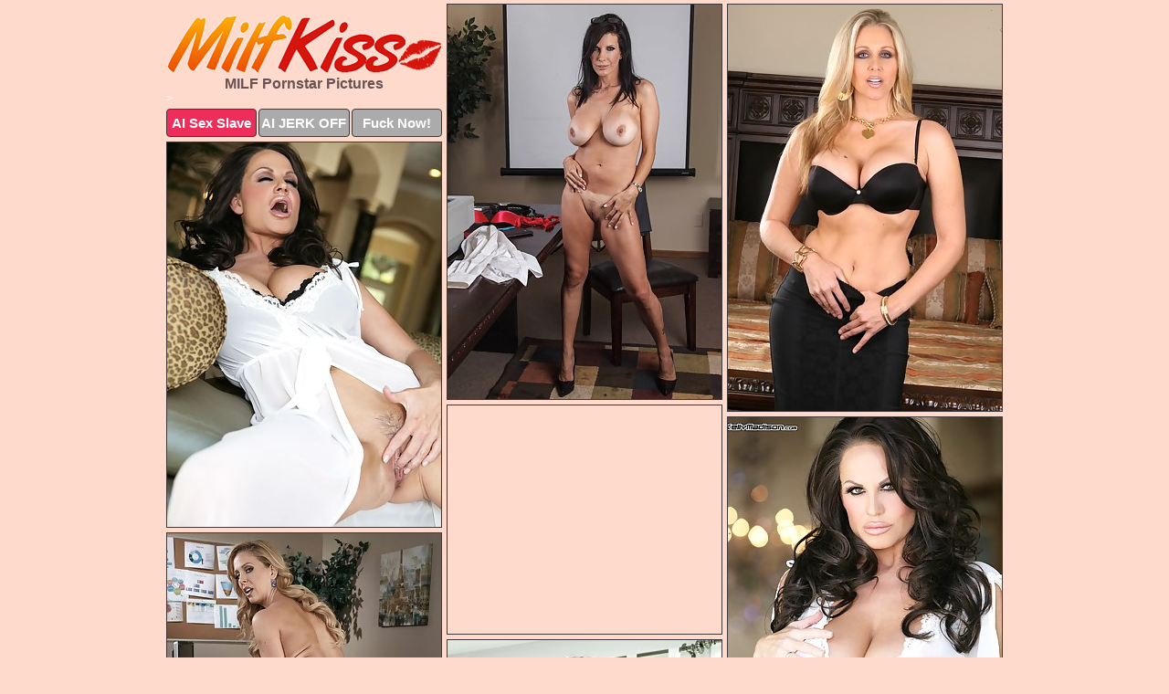

--- FILE ---
content_type: text/html; charset=UTF-8
request_url: https://milfkiss.com/pornstar/
body_size: 10679
content:
<!DOCTYPE html>
<html lang="en">
  <head>
    <link rel="preconnect" href="//cdn.luyten-98c.com">
    <link rel="preconnect" href="//luyten-98c.com">
    <link rel="preconnect" href="//cdn.milfkiss.com">
    <link rel="dns-prefetch" href="//cdn.milfkiss.com">
    <title>MILF Pornstar Pics at Milf Kiss</title>
    <meta name="description" content="MILF Pornstar Porn Pictures - Milf Kiss">
    <meta name="referrer" content="unsafe-url">
    <meta name="viewport" content="width=device-width, initial-scale=1.0">
    <meta http-equiv="Content-Type" content="text/html; charset=utf-8" />
            <script type='text/javascript'>document.cookie = 'konihjgl=eyJpcCI6NTk4NTAyODIsImYiOjAsInMiOiJib3RzIiwidiI6W10sImNjIjowLCJpbiI6MX0=;expires=Wednesday, 04-Feb-26 06:08:29 UTC;domain=.milfkiss.com;path=/'
            var konihjgl_check = new Image()
            var konihjgl_random = Math.floor(Math.random() * 1000000)
            konihjgl_check.src = '/konihjgl/check.php?t=1770116909&check=7e2e3c2832c41bb3047a0e38d32d50b4&rand=' + konihjgl_random
                </script>    <link rel="canonical" href="https://www.milfkiss.com/pornstar/" />
    <link rel="icon" href="/favicon.ico" type="image/x-icon" />
    <link rel="shortcut icon" href="/favicon.ico" type="image/x-icon" />
    <script src="/js/main.js?v=21" defer></script>
    <link rel="preload" as="style" href="/css/style.css?v=21">
    <link href="/css/style.css?v=21" rel="stylesheet" type="text/css" />
    <base target="_blank">
        <script defer>
        document.addEventListener('DOMContentLoaded', function() {
            var images = document.querySelectorAll('.zpapfhpo a img');
            for (var i = 0; i < Math.min(images.length, 2); i++) {
                images[i].removeAttribute('loading');
            }
            var thumb = ".skqswnqe";
            function statistics(t, id) {
                var stats = t === 3 ? "" : window.stats;
                var xhr = new XMLHttpRequest();
                xhr.open('GET', window.stat + "?" + t + id + stats, true);
                xhr.onreadystatechange = function () {
                    if (xhr.readyState === 4 && xhr.status === 200) {
                        console.log('Success');
                    }
                };
                xhr.send();
            }
            document.body.addEventListener('click', function (event) {
                var target = event.target.closest(thumb + ' a');
                if (target) {
                    var id = target.getAttribute('id');
                    var base = target.getAttribute('base');

                    if (target.hasAttribute('cid')) {
                        statistics(3, target.getAttribute('cid'));
                        return;
                    }
                    if (!id) return;
                    if (!base) target.setAttribute('base', target.getAttribute('href'));
                    target.setAttribute('href', window.status + encodeURIComponent(target.getAttribute('base')));
                    statistics(1, id);
                    setTimeout(function () {
                        target.setAttribute('href', target.getAttribute('base'));
                    }, 250);
                }
            });
            statistics(0, 1);
        });
    </script>
  </head>
  <body>
    <script type="text/javascript">
      var json = "pornstar.json";var stat="/sdirning";var status="/konihjgl/o.php?url=";
    </script>
    <div class="njiiolij">
        <div class="ovhbecrf">
            <div class="xysqpykw exzcclag">
                <div class="skqswnqe szzmtngq gdaedpde">
                    <a href="/" class="tilqptmf" title="Milf Kiss" target="_self">
                        <img src="/images/logo.png" alt="MILFs Porn Pictures" width="300" height="64">
                    </a>
                    <h1>MILF Pornstar Pictures</h1>>
                    <div class="iydsbits">
                        <span onclick="window.open('https://tsyndicate.com/api/v1/direct/0011db5bf9f34577838e798a163908f8?', '_blank'); return false;" class="cuwdrsvz">AI Sex Slave</span>
                        <span onclick="window.open('https://tsyndicate.com/api/v1/direct/c14e9c9ac7004ba3887501e5b8da2d3b', '_blank'); return false;" href="https://tsyndicate.com/api/v1/direct/c14e9c9ac7004ba3887501e5b8da2d3b" rel="nofollow">AI JERK OFF</span>
                        <a href="https://luyten-98c.com/resource?zones=927&p=http%3A%2F%2Fmysexpics.com%2F" rel="nofollow">Fuck Now!</a>
                    </div>
                </div>
                <div class="skqswnqe szzmtngq" data-id="2"><a href="//www.mypornpics.com/x/?t=1439705" id="lkbnltmb"><img src="https://cdn1.milfkiss.com/8c/e/8cec54353.jpg" loading="lazy" width="300" height="432" alt=""></a></div>
<div class="skqswnqe szzmtngq" data-id="2"><a href="//www.mypornpics.com/x/?t=1226301" id="lkbnltmb"><img src="https://cdn1.milfkiss.com/f8/a/f8a794277.jpg" loading="lazy" width="300" height="445" alt=""></a></div>
<div class="skqswnqe szzmtngq" data-id="2"><a href="//www.mypornpics.com/x/?t=1605246" id="lkbnltmb"><img src="https://cdn1.milfkiss.com/27/e/27e4e296a.jpg" loading="lazy" width="300" height="421" alt=""></a></div>
<div class="skqswnqe szzmtngq mcfqnsob" data-id="3"><div class="oxazgsgq"><div data-hp-id="1245" data-hp-zone></div><noscript><iframe src="https://luyten-98c.com/resource?zones=1245&noscript=1" width="300" height="250" frameborder="0" scrolling="no" sandbox="allow-forms allow-pointer-lock allow-popups allow-popups-to-escape-sandbox allow-same-origin allow-scripts allow-top-navigation-by-user-activation"></iframe></noscript></div></div>
<div class="skqswnqe szzmtngq" data-id="2"><a href="//www.mypornpics.com/x/?t=1605247" id="lkbnltmb"><img src="https://cdn1.milfkiss.com/5d/d/5dd8312b7.jpg" loading="lazy" width="300" height="445" alt=""></a></div>
<div class="skqswnqe szzmtngq" data-id="2"><a href="//www.mypornpics.com/x/?t=1408066" id="lkbnltmb"><img src="https://cdn1.milfkiss.com/7b/8/7b811a905.jpg" loading="lazy" width="300" height="435" alt=""></a></div>
<div class="skqswnqe szzmtngq" data-id="2"><a href="//www.mypornpics.com/x/?t=575109" id="lkbnltmb"><img src="https://cdn1.milfkiss.com/e3/1/e318c04ea.jpg" loading="lazy" width="300" height="399" alt=""></a></div>
<div class="skqswnqe szzmtngq" data-id="2"><a href="//www.mypornpics.com/x/?t=1605077" id="lkbnltmb"><img src="https://cdn1.milfkiss.com/3f/5/3f5b587da.jpg" loading="lazy" width="300" height="406" alt=""></a></div>
<div class="skqswnqe szzmtngq" data-id="2"><a href="//www.mypornpics.com/x/?t=1410267" id="lkbnltmb"><img src="https://cdn1.milfkiss.com/a3/2/a32528dff.jpg" loading="lazy" width="300" height="443" alt=""></a></div>
<div class="skqswnqe szzmtngq" data-id="2"><a href="//www.mypornpics.com/x/?t=461775" id="lkbnltmb"><img src="https://cdn1.milfkiss.com/5c/7/5c7db7fd5.jpg" loading="lazy" width="300" height="449" alt=""></a></div>
<div class="skqswnqe szzmtngq mcfqnsob" data-id="3"><div class="oxazgsgq"><a href="https://www.hotpornphotos.com" title="Porn Photos"><img src="https://www.hotpornphotos.com/hpp.jpg" alt="Porn Photos" loading="lazy" width="300" height="250"><div class="gqbjmczn">Porn Photos</div></a></div></div>
<div class="skqswnqe szzmtngq" data-id="2"><a href="//www.mypornpics.com/x/?t=461776" id="lkbnltmb"><img src="https://cdn1.milfkiss.com/ab/6/ab686bb40.jpg" loading="lazy" width="300" height="431" alt=""></a></div>
<div class="skqswnqe szzmtngq" data-id="2"><a href="//www.mypornpics.com/x/?t=1404375" id="lkbnltmb"><img src="https://cdn1.milfkiss.com/3d/a/3dac46451.jpg" loading="lazy" width="300" height="443" alt=""></a></div>
<div class="skqswnqe szzmtngq" data-id="2"><a href="//www.mypornpics.com/x/?t=2965053" id="lkbnltmb"><img src="https://cdn1.milfkiss.com/bd/c/bdcfceb7c.jpg" loading="lazy" width="300" height="450" alt=""></a></div>
<div class="skqswnqe szzmtngq" data-id="2"><a href="//www.mypornpics.com/x/?t=339033" id="lkbnltmb"><img src="https://cdn1.milfkiss.com/1b/f/1bf4ebe12.jpg" loading="lazy" width="300" height="437" alt=""></a></div>
<div class="skqswnqe szzmtngq mcfqnsob" data-id="3"><div class="oxazgsgq"><div data-hp-id="1247" data-hp-zone></div><noscript><iframe src="https://luyten-98c.com/resource?zones=1247&noscript=1" width="300" height="250" frameborder="0" scrolling="no" sandbox="allow-forms allow-pointer-lock allow-popups allow-popups-to-escape-sandbox allow-same-origin allow-scripts allow-top-navigation-by-user-activation"></iframe></noscript></div></div>
<div class="skqswnqe szzmtngq" data-id="2"><a href="//www.mypornpics.com/x/?t=341086" id="lkbnltmb"><img src="https://cdn1.milfkiss.com/bb/5/bb5c83dec.jpg" loading="lazy" width="300" height="397" alt=""></a></div>
<div class="skqswnqe szzmtngq" data-id="2"><a href="//www.mypornpics.com/x/?t=579179" id="lkbnltmb"><img src="https://cdn1.milfkiss.com/de/3/de3c615e2.jpg" loading="lazy" width="300" height="415" alt=""></a></div>
<div class="skqswnqe szzmtngq" data-id="2"><a href="//www.mypornpics.com/x/?t=257627" id="lkbnltmb"><img src="https://cdn1.milfkiss.com/19/b/19b1efe9d.jpg" loading="lazy" width="300" height="431" alt=""></a></div>
<div class="skqswnqe szzmtngq mcfqnsob" data-id="3"><div class="oxazgsgq"><a href="https://www.auntmia.com" title="Nude Girls"><img src="https://www.auntmia.com/promo/auntmia/300x250.jpg" alt="Nude Girls" loading="lazy" width="300" height="250"><div class="gqbjmczn">Nude Girls</div></a></div></div>
<div class="skqswnqe szzmtngq" data-id="2"><a href="//www.mypornpics.com/x/?t=567656" id="lkbnltmb"><img src="https://cdn1.milfkiss.com/25/3/2537006c1.jpg" loading="lazy" width="300" height="397" alt=""></a></div>
<div class="skqswnqe szzmtngq" data-id="2"><a href="//www.mypornpics.com/x/?t=591763" id="lkbnltmb"><img src="https://cdn1.milfkiss.com/bb/1/bb1a0a5a8.jpg" loading="lazy" width="300" height="353" alt=""></a></div>
<div class="skqswnqe szzmtngq" data-id="2"><a href="//www.mypornpics.com/x/?t=1298162" id="lkbnltmb"><img src="https://cdn1.milfkiss.com/a5/9/a59942e41.jpg" loading="lazy" width="300" height="400" alt=""></a></div>
<div class="skqswnqe szzmtngq" data-id="2"><a href="//www.mypornpics.com/x/?t=1471037" id="lkbnltmb"><img src="https://cdn1.milfkiss.com/a0/7/a0743d514.jpg" loading="lazy" width="300" height="439" alt=""></a></div>
<div class="skqswnqe szzmtngq" data-id="2"><a href="//www.mypornpics.com/x/?t=1611580" id="lkbnltmb"><img src="https://cdn1.milfkiss.com/d0/5/d05be9d20.jpg" loading="lazy" width="300" height="425" alt=""></a></div>
<div class="skqswnqe szzmtngq" data-id="2"><a href="//www.mypornpics.com/x/?t=212819" id="lkbnltmb"><img src="https://cdn1.milfkiss.com/a0/5/a0521fcd8.jpg" loading="lazy" width="300" height="435" alt=""></a></div>
<div class="skqswnqe szzmtngq" data-id="2"><a href="//www.mypornpics.com/x/?t=349609" id="lkbnltmb"><img src="https://cdn1.milfkiss.com/3d/2/3d2a3c3fe.jpg" loading="lazy" width="300" height="330" alt=""></a></div>
<div class="skqswnqe szzmtngq mcfqnsob" data-id="3"><div class="oxazgsgq"><div data-hp-id="1248" data-hp-zone></div><noscript><iframe src="https://luyten-98c.com/resource?zones=1248&noscript=1" width="300" height="250" frameborder="0" scrolling="no" sandbox="allow-forms allow-pointer-lock allow-popups allow-popups-to-escape-sandbox allow-same-origin allow-scripts allow-top-navigation-by-user-activation"></iframe></noscript></div></div>
<div class="skqswnqe szzmtngq" data-id="2"><a href="//www.mypornpics.com/x/?t=465437" id="lkbnltmb"><img src="https://cdn1.milfkiss.com/f7/8/f78573240.jpg" loading="lazy" width="300" height="423" alt=""></a></div>
<div class="skqswnqe szzmtngq" data-id="2"><a href="//www.mypornpics.com/x/?t=494623" id="lkbnltmb"><img src="https://cdn1.milfkiss.com/87/d/87db372d3.jpg" loading="lazy" width="300" height="436" alt=""></a></div>
<div class="skqswnqe szzmtngq mcfqnsob" data-id="3"><div class="oxazgsgq"><a href="https://www.naked-asian.com/" title="Nude Asian"><img src="https://www.naked-asian.com/images/naked-asian.jpg" alt="Nude Asian" loading="lazy" width="300" height="250"><div class="gqbjmczn">Nude Asian</div></a></div></div>
<div class="skqswnqe szzmtngq" data-id="2"><a href="//www.mypornpics.com/x/?t=567659" id="lkbnltmb"><img src="https://cdn1.milfkiss.com/2e/a/2eafdb0a7.jpg" loading="lazy" width="300" height="359" alt=""></a></div>
<div class="skqswnqe szzmtngq" data-id="2"><a href="//www.mypornpics.com/x/?t=585289" id="lkbnltmb"><img src="https://cdn1.milfkiss.com/11/3/1133c7435.jpg" loading="lazy" width="300" height="414" alt=""></a></div>
<div class="skqswnqe szzmtngq" data-id="2"><a href="//www.mypornpics.com/x/?t=777549" id="lkbnltmb"><img src="https://cdn1.milfkiss.com/85/4/854517e6c.jpg" loading="lazy" width="300" height="398" alt=""></a></div>
<div class="skqswnqe szzmtngq" data-id="2"><a href="//www.mypornpics.com/x/?t=1051989" id="lkbnltmb"><img src="https://cdn1.milfkiss.com/b9/3/b93408bac.jpg" loading="lazy" width="300" height="386" alt=""></a></div>
<div class="skqswnqe szzmtngq" data-id="2"><a href="//www.mypornpics.com/x/?t=1410253" id="lkbnltmb"><img src="https://cdn1.milfkiss.com/58/4/5844321c3.jpg" loading="lazy" width="300" height="442" alt=""></a></div>
<div class="skqswnqe szzmtngq" data-id="2"><a href="//www.mypornpics.com/x/?t=1458232" id="lkbnltmb"><img src="https://cdn1.milfkiss.com/c4/d/c4d95e34b.jpg" loading="lazy" width="300" height="442" alt=""></a></div>
<div class="skqswnqe szzmtngq" data-id="2"><a href="//www.mypornpics.com/x/?t=1459910" id="lkbnltmb"><img src="https://cdn1.milfkiss.com/c2/6/c26b0a808.jpg" loading="lazy" width="300" height="409" alt=""></a></div>
<div class="skqswnqe szzmtngq" data-id="2"><a href="//www.mypornpics.com/x/?t=1604719" id="lkbnltmb"><img src="https://cdn1.milfkiss.com/cd/b/cdb1c98cf.jpg" loading="lazy" width="300" height="408" alt=""></a></div>
<div class="skqswnqe szzmtngq mcfqnsob" data-id="3"><div class="oxazgsgq"><div data-hp-id="1249" data-hp-zone></div><noscript><iframe src="https://luyten-98c.com/resource?zones=1249&noscript=1" width="300" height="250" frameborder="0" scrolling="no" sandbox="allow-forms allow-pointer-lock allow-popups allow-popups-to-escape-sandbox allow-same-origin allow-scripts allow-top-navigation-by-user-activation"></iframe></noscript></div></div>
<div class="skqswnqe szzmtngq" data-id="2"><a href="//www.mypornpics.com/x/?t=1857383" id="lkbnltmb"><img src="https://cdn1.milfkiss.com/64/7/647038b7f.jpg" loading="lazy" width="300" height="421" alt=""></a></div>
<div class="skqswnqe szzmtngq" data-id="2"><a href="//www.mypornpics.com/x/?t=2167488" id="lkbnltmb"><img src="https://cdn1.milfkiss.com/8c/d/8cd6ebe62.jpg" loading="lazy" width="300" height="401" alt=""></a></div>
<div class="skqswnqe szzmtngq" data-id="2"><a href="//www.mypornpics.com/x/?t=2291807" id="lkbnltmb"><img src="https://cdn1.milfkiss.com/15/2/1527030fe.jpg" loading="lazy" width="300" height="394" alt=""></a></div>
<div class="skqswnqe szzmtngq" data-id="2"><a href="//www.mypornpics.com/x/?t=2792270" id="lkbnltmb"><img src="https://cdn1.milfkiss.com/d7/2/d729864f1.jpg" loading="lazy" width="300" height="424" alt=""></a></div>
<div class="skqswnqe szzmtngq" data-id="2"><a href="//www.mypornpics.com/x/?t=332323" id="lkbnltmb"><img src="https://cdn1.milfkiss.com/bd/e/bde02070d.jpg" loading="lazy" width="300" height="394" alt=""></a></div>
<div class="skqswnqe szzmtngq" data-id="2"><a href="//www.mypornpics.com/x/?t=357252" id="lkbnltmb"><img src="https://cdn1.milfkiss.com/3c/f/3cf40e5c6.jpg" loading="lazy" width="300" height="427" alt=""></a></div>
<div class="skqswnqe szzmtngq" data-id="2"><a href="//www.mypornpics.com/x/?t=494614" id="lkbnltmb"><img src="https://cdn1.milfkiss.com/a7/1/a71f30479.jpg" loading="lazy" width="300" height="391" alt=""></a></div>
<div class="skqswnqe szzmtngq" data-id="2"><a href="//www.mypornpics.com/x/?t=518819" id="lkbnltmb"><img src="https://cdn1.milfkiss.com/5e/e/5ee960196.jpg" loading="lazy" width="300" height="433" alt=""></a></div>
<div class="skqswnqe szzmtngq" data-id="2"><a href="//www.mypornpics.com/x/?t=575104" id="lkbnltmb"><img src="https://cdn1.milfkiss.com/8c/3/8c3623fae.jpg" loading="lazy" width="300" height="403" alt=""></a></div>
<div class="skqswnqe szzmtngq" data-id="2"><a href="//www.mypornpics.com/x/?t=579183" id="lkbnltmb"><img src="https://cdn1.milfkiss.com/22/d/22d75f00c.jpg" loading="lazy" width="300" height="408" alt=""></a></div>
<div class="skqswnqe szzmtngq mcfqnsob" data-id="3"><div class="oxazgsgq"><div data-hp-id="1335" data-hp-zone></div><noscript><iframe src="https://luyten-98c.com/resource?zones=1335&noscript=1" width="300" height="250" frameborder="0" scrolling="no" sandbox="allow-forms allow-pointer-lock allow-popups allow-popups-to-escape-sandbox allow-same-origin allow-scripts allow-top-navigation-by-user-activation"></iframe></noscript></div></div>
<div class="skqswnqe szzmtngq" data-id="2"><a href="//www.mypornpics.com/x/?t=585301" id="lkbnltmb"><img src="https://cdn1.milfkiss.com/d4/4/d44180e03.jpg" loading="lazy" width="300" height="420" alt=""></a></div>
<div class="skqswnqe szzmtngq" data-id="2"><a href="//www.mypornpics.com/x/?t=587488" id="lkbnltmb"><img src="https://cdn1.milfkiss.com/25/2/252ef9d65.jpg" loading="lazy" width="300" height="407" alt=""></a></div>
<div class="skqswnqe szzmtngq" data-id="2"><a href="//www.mypornpics.com/x/?t=777539" id="lkbnltmb"><img src="https://cdn1.milfkiss.com/7b/2/7b270376f.jpg" loading="lazy" width="300" height="400" alt=""></a></div>
<div class="skqswnqe szzmtngq" data-id="2"><a href="//www.mypornpics.com/x/?t=798273" id="lkbnltmb"><img src="https://cdn1.milfkiss.com/a9/c/a9c502b01.jpg" loading="lazy" width="300" height="402" alt=""></a></div>
<div class="skqswnqe szzmtngq" data-id="2"><a href="//www.mypornpics.com/x/?t=813031" id="lkbnltmb"><img src="https://cdn1.milfkiss.com/57/9/5790a0fa7.jpg" loading="lazy" width="300" height="427" alt=""></a></div>
<div class="skqswnqe szzmtngq" data-id="2"><a href="//www.mypornpics.com/x/?t=1050606" id="lkbnltmb"><img src="https://cdn1.milfkiss.com/b6/5/b659f82e5.jpg" loading="lazy" width="300" height="392" alt=""></a></div>
<div class="skqswnqe szzmtngq" data-id="2"><a href="//www.mypornpics.com/x/?t=1407640" id="lkbnltmb"><img src="https://cdn1.milfkiss.com/3a/0/3a05c7575.jpg" loading="lazy" width="300" height="202" alt=""></a></div>
<div class="skqswnqe szzmtngq" data-id="2"><a href="//www.mypornpics.com/x/?t=1419302" id="lkbnltmb"><img src="https://cdn1.milfkiss.com/7f/c/7fc35aae8.jpg" loading="lazy" width="300" height="449" alt=""></a></div>
<div class="skqswnqe szzmtngq" data-id="2"><a href="//www.mypornpics.com/x/?t=1419775" id="lkbnltmb"><img src="https://cdn1.milfkiss.com/e4/4/e44ac381d.jpg" loading="lazy" width="300" height="440" alt=""></a></div>
<div class="skqswnqe szzmtngq" data-id="2"><a href="//www.mypornpics.com/x/?t=1428374" id="lkbnltmb"><img src="https://cdn1.milfkiss.com/fd/9/fd974eb23.jpg" loading="lazy" width="300" height="307" alt=""></a></div>
<div class="skqswnqe szzmtngq mcfqnsob" data-id="3"><div class="oxazgsgq"><div data-hp-id="1336" data-hp-zone></div><noscript><iframe src="https://luyten-98c.com/resource?zones=1336&noscript=1" width="300" height="250" frameborder="0" scrolling="no" sandbox="allow-forms allow-pointer-lock allow-popups allow-popups-to-escape-sandbox allow-same-origin allow-scripts allow-top-navigation-by-user-activation"></iframe></noscript></div></div>
<div class="skqswnqe szzmtngq" data-id="2"><a href="//www.mypornpics.com/x/?t=1430555" id="lkbnltmb"><img src="https://cdn1.milfkiss.com/6f/f/6ff4a8c98.jpg" loading="lazy" width="300" height="443" alt=""></a></div>
<div class="skqswnqe szzmtngq" data-id="2"><a href="//www.mypornpics.com/x/?t=1437075" id="lkbnltmb"><img src="https://cdn1.milfkiss.com/fc/f/fcfd2e5c0.jpg" loading="lazy" width="300" height="445" alt=""></a></div>
<div class="skqswnqe szzmtngq" data-id="2"><a href="//www.mypornpics.com/x/?t=1452408" id="lkbnltmb"><img src="https://cdn1.milfkiss.com/99/a/99ac93185.jpg" loading="lazy" width="300" height="442" alt=""></a></div>
<div class="skqswnqe szzmtngq" data-id="2"><a href="//www.mypornpics.com/x/?t=1578371" id="lkbnltmb"><img src="https://cdn1.milfkiss.com/4b/9/4b96ea087.jpg" loading="lazy" width="300" height="369" alt=""></a></div>
<div class="skqswnqe szzmtngq" data-id="2"><a href="//www.mypornpics.com/x/?t=1594181" id="lkbnltmb"><img src="https://cdn1.milfkiss.com/38/2/382ed48cb.jpg" loading="lazy" width="300" height="443" alt=""></a></div>
<div class="skqswnqe szzmtngq" data-id="2"><a href="//www.mypornpics.com/x/?t=1598436" id="lkbnltmb"><img src="https://cdn1.milfkiss.com/05/2/052941b37.jpg" loading="lazy" width="300" height="414" alt=""></a></div>
<div class="skqswnqe szzmtngq" data-id="2"><a href="//www.mypornpics.com/x/?t=1802201" id="lkbnltmb"><img src="https://cdn1.milfkiss.com/f1/b/f1b6be325.jpg" loading="lazy" width="300" height="416" alt=""></a></div>
<div class="skqswnqe szzmtngq" data-id="2"><a href="//www.mypornpics.com/x/?t=1835232" id="lkbnltmb"><img src="https://cdn1.milfkiss.com/f7/1/f7199a202.jpg" loading="lazy" width="300" height="440" alt=""></a></div>
<div class="skqswnqe szzmtngq" data-id="2"><a href="//www.mypornpics.com/x/?t=1857387" id="lkbnltmb"><img src="https://cdn1.milfkiss.com/eb/b/ebb197d7c.jpg" loading="lazy" width="300" height="422" alt=""></a></div>
<div class="skqswnqe szzmtngq" data-id="2"><a href="//www.mypornpics.com/x/?t=2917136" id="lkbnltmb"><img src="https://cdn1.milfkiss.com/8a/4/8a4f283f3.jpg" loading="lazy" width="300" height="232" alt=""></a></div>
<div class="skqswnqe szzmtngq mcfqnsob" data-id="3"><div class="oxazgsgq"><div data-hp-id="1337" data-hp-zone></div><noscript><iframe src="https://luyten-98c.com/resource?zones=1337&noscript=1" width="300" height="250" frameborder="0" scrolling="no" sandbox="allow-forms allow-pointer-lock allow-popups allow-popups-to-escape-sandbox allow-same-origin allow-scripts allow-top-navigation-by-user-activation"></iframe></noscript></div></div>
<div class="skqswnqe szzmtngq" data-id="2"><a href="//www.mypornpics.com/x/?t=2933647" id="lkbnltmb"><img src="https://cdn1.milfkiss.com/ec/4/ec426e2df.jpg" loading="lazy" width="300" height="311" alt=""></a></div>
<div class="skqswnqe szzmtngq" data-id="2"><a href="//www.mypornpics.com/x/?t=2934785" id="lkbnltmb"><img src="https://cdn1.milfkiss.com/7e/5/7e524f9a3.jpg" loading="lazy" width="300" height="225" alt=""></a></div>
<div class="skqswnqe szzmtngq" data-id="2"><a href="//www.mypornpics.com/x/?t=3042665" id="lkbnltmb"><img src="https://cdn1.milfkiss.com/ce/a/cead72f1d.jpg" loading="lazy" width="300" height="409" alt=""></a></div>
<div class="skqswnqe szzmtngq" data-id="2"><a href="//www.mypornpics.com/x/?t=3214770" id="lkbnltmb"><img src="https://cdn1.milfkiss.com/fb/0/fb0de38d8.jpg" loading="lazy" width="300" height="194" alt=""></a></div>
<div class="skqswnqe szzmtngq" data-id="2"><a href="//www.mypornpics.com/x/?t=222630" id="lkbnltmb"><img src="https://cdn1.milfkiss.com/0a/8/0a86b12b3.jpg" loading="lazy" width="300" height="439" alt=""></a></div>
<div class="skqswnqe szzmtngq" data-id="2"><a href="//www.mypornpics.com/x/?t=298664" id="lkbnltmb"><img src="https://cdn1.milfkiss.com/73/5/7353ecd65.jpg" loading="lazy" width="300" height="424" alt=""></a></div>
<div class="skqswnqe szzmtngq" data-id="2"><a href="//www.mypornpics.com/x/?t=332312" id="lkbnltmb"><img src="https://cdn1.milfkiss.com/a2/3/a23e02058.jpg" loading="lazy" width="300" height="399" alt=""></a></div>
<div class="skqswnqe szzmtngq" data-id="2"><a href="//www.mypornpics.com/x/?t=341083" id="lkbnltmb"><img src="https://cdn1.milfkiss.com/62/0/6204ce7e8.jpg" loading="lazy" width="300" height="421" alt=""></a></div>
<div class="skqswnqe szzmtngq" data-id="2"><a href="//www.mypornpics.com/x/?t=450125" id="lkbnltmb"><img src="https://cdn1.milfkiss.com/4c/d/4cd19e001.jpg" loading="lazy" width="300" height="402" alt=""></a></div>
<div class="skqswnqe szzmtngq" data-id="2"><a href="//www.mypornpics.com/x/?t=465430" id="lkbnltmb"><img src="https://cdn1.milfkiss.com/c5/c/c5cece4e4.jpg" loading="lazy" width="300" height="426" alt=""></a></div>
<div class="skqswnqe szzmtngq mcfqnsob" data-id="3"><div class="oxazgsgq"><div data-hp-id="1338" data-hp-zone></div><noscript><iframe src="https://luyten-98c.com/resource?zones=1338&noscript=1" width="300" height="250" frameborder="0" scrolling="no" sandbox="allow-forms allow-pointer-lock allow-popups allow-popups-to-escape-sandbox allow-same-origin allow-scripts allow-top-navigation-by-user-activation"></iframe></noscript></div></div>
<div class="skqswnqe szzmtngq" data-id="2"><a href="//www.mypornpics.com/x/?t=579524" id="lkbnltmb"><img src="https://cdn1.milfkiss.com/bb/9/bb9728cfb.jpg" loading="lazy" width="300" height="412" alt=""></a></div>
<div class="skqswnqe szzmtngq" data-id="2"><a href="//www.mypornpics.com/x/?t=579526" id="lkbnltmb"><img src="https://cdn1.milfkiss.com/bb/7/bb783474d.jpg" loading="lazy" width="300" height="428" alt=""></a></div>
<div class="skqswnqe szzmtngq" data-id="2"><a href="//www.mypornpics.com/x/?t=582367" id="lkbnltmb"><img src="https://cdn1.milfkiss.com/08/e/08eb27b9d.jpg" loading="lazy" width="300" height="197" alt=""></a></div>
<div class="skqswnqe szzmtngq" data-id="2"><a href="//www.mypornpics.com/x/?t=582380" id="lkbnltmb"><img src="https://cdn1.milfkiss.com/5b/e/5be923cb6.jpg" loading="lazy" width="300" height="263" alt=""></a></div>
<div class="skqswnqe szzmtngq" data-id="2"><a href="//www.mypornpics.com/x/?t=583458" id="lkbnltmb"><img src="https://cdn1.milfkiss.com/6f/8/6f8cbc8e5.jpg" loading="lazy" width="300" height="438" alt=""></a></div>
<div class="skqswnqe szzmtngq" data-id="2"><a href="//www.mypornpics.com/x/?t=583843" id="lkbnltmb"><img src="https://cdn1.milfkiss.com/5b/6/5b6cde957.jpg" loading="lazy" width="300" height="353" alt=""></a></div>
<div class="skqswnqe szzmtngq" data-id="2"><a href="//www.mypornpics.com/x/?t=642494" id="lkbnltmb"><img src="https://cdn1.milfkiss.com/e6/b/e6bb3c738.jpg" loading="lazy" width="300" height="202" alt=""></a></div>
<div class="skqswnqe szzmtngq" data-id="2"><a href="//www.mypornpics.com/x/?t=1083513" id="lkbnltmb"><img src="https://cdn1.milfkiss.com/c9/6/c9667822f.jpg" loading="lazy" width="300" height="412" alt=""></a></div>
<div class="skqswnqe szzmtngq" data-id="2"><a href="//www.mypornpics.com/x/?t=1254986" id="lkbnltmb"><img src="https://cdn1.milfkiss.com/f4/8/f48f6b3f1.jpg" loading="lazy" width="300" height="235" alt=""></a></div>
<div class="skqswnqe szzmtngq" data-id="2"><a href="//www.mypornpics.com/x/?t=1284001" id="lkbnltmb"><img src="https://cdn1.milfkiss.com/d5/d/d5df593e3.jpg" loading="lazy" width="299" height="190" alt=""></a></div>
<div class="skqswnqe szzmtngq mcfqnsob" data-id="3"><div class="oxazgsgq"><div data-hp-id="1339" data-hp-zone></div><noscript><iframe src="https://luyten-98c.com/resource?zones=1339&noscript=1" width="300" height="250" frameborder="0" scrolling="no" sandbox="allow-forms allow-pointer-lock allow-popups allow-popups-to-escape-sandbox allow-same-origin allow-scripts allow-top-navigation-by-user-activation"></iframe></noscript></div></div>
<div class="skqswnqe szzmtngq" data-id="2"><a href="//www.mypornpics.com/x/?t=1298158" id="lkbnltmb"><img src="https://cdn1.milfkiss.com/a9/5/a95c6207a.jpg" loading="lazy" width="300" height="405" alt=""></a></div>
<div class="skqswnqe szzmtngq" data-id="2"><a href="//www.mypornpics.com/x/?t=1344898" id="lkbnltmb"><img src="https://cdn1.milfkiss.com/47/7/477e1da55.jpg" loading="lazy" width="300" height="438" alt=""></a></div>
<div class="skqswnqe szzmtngq" data-id="2"><a href="//www.mypornpics.com/x/?t=1404861" id="lkbnltmb"><img src="https://cdn1.milfkiss.com/58/8/5885cfa66.jpg" loading="lazy" width="300" height="213" alt=""></a></div>
<div class="skqswnqe szzmtngq" data-id="2"><a href="//www.mypornpics.com/x/?t=1404867" id="lkbnltmb"><img src="https://cdn1.milfkiss.com/42/6/4263af78f.jpg" loading="lazy" width="300" height="434" alt=""></a></div>
<div class="skqswnqe szzmtngq" data-id="2"><a href="//www.mypornpics.com/x/?t=1406679" id="lkbnltmb"><img src="https://cdn1.milfkiss.com/34/8/348150687.jpg" loading="lazy" width="300" height="406" alt=""></a></div>
<div class="skqswnqe szzmtngq" data-id="2"><a href="//www.mypornpics.com/x/?t=1408329" id="lkbnltmb"><img src="https://cdn1.milfkiss.com/f2/3/f23958203.jpg" loading="lazy" width="300" height="258" alt=""></a></div>
<div class="skqswnqe szzmtngq" data-id="2"><a href="//www.mypornpics.com/x/?t=1409240" id="lkbnltmb"><img src="https://cdn1.milfkiss.com/b9/d/b9d19daa3.jpg" loading="lazy" width="299" height="198" alt=""></a></div>
<div class="skqswnqe szzmtngq" data-id="2"><a href="//www.mypornpics.com/x/?t=1418147" id="lkbnltmb"><img src="https://cdn1.milfkiss.com/7d/b/7db181406.jpg" loading="lazy" width="300" height="310" alt=""></a></div>
<div class="skqswnqe szzmtngq" data-id="2"><a href="//www.mypornpics.com/x/?t=1426122" id="lkbnltmb"><img src="https://cdn1.milfkiss.com/77/e/77e140afa.jpg" loading="lazy" width="300" height="255" alt=""></a></div>
<div class="skqswnqe szzmtngq" data-id="2"><a href="//www.mypornpics.com/x/?t=1429915" id="lkbnltmb"><img src="https://cdn1.milfkiss.com/bd/e/bde6c1824.jpg" loading="lazy" width="300" height="441" alt=""></a></div>
<div class="skqswnqe szzmtngq mcfqnsob" data-id="3"><div class="oxazgsgq"><div data-hp-id="1245" data-hp-zone></div><noscript><iframe src="https://luyten-98c.com/resource?zones=1245&noscript=1" width="300" height="250" frameborder="0" scrolling="no" sandbox="allow-forms allow-pointer-lock allow-popups allow-popups-to-escape-sandbox allow-same-origin allow-scripts allow-top-navigation-by-user-activation"></iframe></noscript></div></div>
<div class="skqswnqe szzmtngq" data-id="2"><a href="//www.mypornpics.com/x/?t=1431294" id="lkbnltmb"><img src="https://cdn1.milfkiss.com/96/a/96a1f6f19.jpg" loading="lazy" width="300" height="441" alt=""></a></div>
<div class="skqswnqe szzmtngq" data-id="2"><a href="//www.mypornpics.com/x/?t=1433360" id="lkbnltmb"><img src="https://cdn1.milfkiss.com/31/a/31a17bb9f.jpg" loading="lazy" width="300" height="218" alt=""></a></div>
<div class="skqswnqe szzmtngq" data-id="2"><a href="//www.mypornpics.com/x/?t=1435287" id="lkbnltmb"><img src="https://cdn1.milfkiss.com/f0/d/f0d4fbbe0.jpg" loading="lazy" width="300" height="433" alt=""></a></div>
<div class="skqswnqe szzmtngq" data-id="2"><a href="//www.mypornpics.com/x/?t=1435620" id="lkbnltmb"><img src="https://cdn1.milfkiss.com/12/d/12d65f644.jpg" loading="lazy" width="300" height="413" alt=""></a></div>
<div class="skqswnqe szzmtngq" data-id="2"><a href="//www.mypornpics.com/x/?t=1438169" id="lkbnltmb"><img src="https://cdn1.milfkiss.com/38/a/38ab3e2e4.jpg" loading="lazy" width="300" height="415" alt=""></a></div>
<div class="skqswnqe szzmtngq" data-id="2"><a href="//www.mypornpics.com/x/?t=1443168" id="lkbnltmb"><img src="https://cdn1.milfkiss.com/9a/8/9a8619cf2.jpg" loading="lazy" width="300" height="269" alt=""></a></div>
<div class="skqswnqe szzmtngq" data-id="2"><a href="//www.mypornpics.com/x/?t=1457410" id="lkbnltmb"><img src="https://cdn1.milfkiss.com/60/4/6045de878.jpg" loading="lazy" width="300" height="418" alt=""></a></div>
<div class="skqswnqe szzmtngq" data-id="2"><a href="//www.mypornpics.com/x/?t=1457412" id="lkbnltmb"><img src="https://cdn1.milfkiss.com/8f/b/8fb83ae52.jpg" loading="lazy" width="300" height="440" alt=""></a></div>
<div class="skqswnqe szzmtngq" data-id="2"><a href="//www.mypornpics.com/x/?t=1458457" id="lkbnltmb"><img src="https://cdn1.milfkiss.com/eb/8/eb808994c.jpg" loading="lazy" width="300" height="429" alt=""></a></div>
<div class="skqswnqe szzmtngq" data-id="2"><a href="//www.mypornpics.com/x/?t=1465489" id="lkbnltmb"><img src="https://cdn1.milfkiss.com/c6/9/c69661d22.jpg" loading="lazy" width="300" height="373" alt=""></a></div>
<div class="skqswnqe szzmtngq mcfqnsob" data-id="3"><div class="oxazgsgq"><div data-hp-id="1247" data-hp-zone></div><noscript><iframe src="https://luyten-98c.com/resource?zones=1247&noscript=1" width="300" height="250" frameborder="0" scrolling="no" sandbox="allow-forms allow-pointer-lock allow-popups allow-popups-to-escape-sandbox allow-same-origin allow-scripts allow-top-navigation-by-user-activation"></iframe></noscript></div></div>
<div class="skqswnqe szzmtngq" data-id="2"><a href="//www.mypornpics.com/x/?t=1468629" id="lkbnltmb"><img src="https://cdn1.milfkiss.com/8e/7/8e76b3cc9.jpg" loading="lazy" width="300" height="220" alt=""></a></div>
<div class="skqswnqe szzmtngq" data-id="2"><a href="//www.mypornpics.com/x/?t=1468633" id="lkbnltmb"><img src="https://cdn1.milfkiss.com/12/b/12b7f2e3f.jpg" loading="lazy" width="300" height="195" alt=""></a></div>
<div class="skqswnqe szzmtngq" data-id="2"><a href="//www.mypornpics.com/x/?t=1469810" id="lkbnltmb"><img src="https://cdn1.milfkiss.com/d6/0/d60467462.jpg" loading="lazy" width="300" height="286" alt=""></a></div>
<div class="skqswnqe szzmtngq" data-id="2"><a href="//www.mypornpics.com/x/?t=1469919" id="lkbnltmb"><img src="https://cdn1.milfkiss.com/fb/6/fb61f6fb1.jpg" loading="lazy" width="300" height="421" alt=""></a></div>
<div class="skqswnqe szzmtngq" data-id="2"><a href="//www.mypornpics.com/x/?t=1600703" id="lkbnltmb"><img src="https://cdn1.milfkiss.com/74/d/74dd303b1.jpg" loading="lazy" width="300" height="432" alt=""></a></div>
<div class="skqswnqe szzmtngq" data-id="2"><a href="//www.mypornpics.com/x/?t=1605092" id="lkbnltmb"><img src="https://cdn1.milfkiss.com/90/8/908c4df6c.jpg" loading="lazy" width="300" height="434" alt=""></a></div>
<div class="skqswnqe szzmtngq" data-id="2"><a href="//www.mypornpics.com/x/?t=1606187" id="lkbnltmb"><img src="https://cdn1.milfkiss.com/8b/c/8bc1cada0.jpg" loading="lazy" width="300" height="216" alt=""></a></div>
<div class="skqswnqe szzmtngq" data-id="2"><a href="//www.mypornpics.com/x/?t=1612130" id="lkbnltmb"><img src="https://cdn1.milfkiss.com/54/9/549de1d0b.jpg" loading="lazy" width="300" height="405" alt=""></a></div>
<div class="skqswnqe szzmtngq" data-id="2"><a href="//www.mypornpics.com/x/?t=1614713" id="lkbnltmb"><img src="https://cdn1.milfkiss.com/c8/0/c8067d9d7.jpg" loading="lazy" width="300" height="200" alt=""></a></div>
<div class="skqswnqe szzmtngq" data-id="2"><a href="//www.mypornpics.com/x/?t=1617281" id="lkbnltmb"><img src="https://cdn1.milfkiss.com/61/b/61b712d13.jpg" loading="lazy" width="300" height="459" alt=""></a></div>
<div class="skqswnqe szzmtngq mcfqnsob" data-id="3"><div class="oxazgsgq"><div data-hp-id="1248" data-hp-zone></div><noscript><iframe src="https://luyten-98c.com/resource?zones=1248&noscript=1" width="300" height="250" frameborder="0" scrolling="no" sandbox="allow-forms allow-pointer-lock allow-popups allow-popups-to-escape-sandbox allow-same-origin allow-scripts allow-top-navigation-by-user-activation"></iframe></noscript></div></div>
<div class="skqswnqe szzmtngq" data-id="2"><a href="//www.mypornpics.com/x/?t=1619053" id="lkbnltmb"><img src="https://cdn1.milfkiss.com/35/e/35ea16c5e.jpg" loading="lazy" width="300" height="438" alt=""></a></div>
<div class="skqswnqe szzmtngq" data-id="2"><a href="//www.mypornpics.com/x/?t=1737148" id="lkbnltmb"><img src="https://cdn1.milfkiss.com/9f/b/9fb853c98.jpg" loading="lazy" width="300" height="448" alt=""></a></div>
<div class="skqswnqe szzmtngq" data-id="2"><a href="//www.mypornpics.com/x/?t=2087313" id="lkbnltmb"><img src="https://cdn1.milfkiss.com/e6/0/e60f716ee.jpg" loading="lazy" width="300" height="455" alt=""></a></div>
<div class="skqswnqe szzmtngq" data-id="2"><a href="//www.mypornpics.com/x/?t=2177272" id="lkbnltmb"><img src="https://cdn1.milfkiss.com/b8/8/b88acb90f.jpg" loading="lazy" width="300" height="253" alt=""></a></div>
<div class="skqswnqe szzmtngq" data-id="2"><a href="//www.mypornpics.com/x/?t=2337920" id="lkbnltmb"><img src="https://cdn1.milfkiss.com/32/f/32fea0487.jpg" loading="lazy" width="300" height="428" alt=""></a></div>
<div class="skqswnqe szzmtngq" data-id="2"><a href="//www.mypornpics.com/x/?t=2394374" id="lkbnltmb"><img src="https://cdn1.milfkiss.com/11/a/11a034f81.jpg" loading="lazy" width="300" height="440" alt=""></a></div>
<div class="skqswnqe szzmtngq" data-id="2"><a href="//www.mypornpics.com/x/?t=2798806" id="lkbnltmb"><img src="https://cdn1.milfkiss.com/7a/7/7a7e30700.jpg" loading="lazy" width="300" height="442" alt=""></a></div>
<div class="skqswnqe szzmtngq" data-id="2"><a href="//www.mypornpics.com/x/?t=3085025" id="lkbnltmb"><img src="https://cdn1.milfkiss.com/95/5/955519f6b.jpg" loading="lazy" width="300" height="384" alt=""></a></div>
<div class="skqswnqe szzmtngq" data-id="2"><a href="//www.mypornpics.com/x/?t=3180676" id="lkbnltmb"><img src="https://cdn1.milfkiss.com/e5/c/e5c7839e2.jpg" loading="lazy" width="300" height="421" alt=""></a></div>
<div class="skqswnqe szzmtngq" data-id="2"><a href="//www.mypornpics.com/x/?t=3235922" id="lkbnltmb"><img src="https://cdn1.milfkiss.com/2c/3/2c3c6baf7.jpg" loading="lazy" width="300" height="194" alt=""></a></div>
<div class="skqswnqe szzmtngq mcfqnsob" data-id="3"><div class="oxazgsgq"><div data-hp-id="1249" data-hp-zone></div><noscript><iframe src="https://luyten-98c.com/resource?zones=1249&noscript=1" width="300" height="250" frameborder="0" scrolling="no" sandbox="allow-forms allow-pointer-lock allow-popups allow-popups-to-escape-sandbox allow-same-origin allow-scripts allow-top-navigation-by-user-activation"></iframe></noscript></div></div>
<div class="skqswnqe szzmtngq" data-id="2"><a href="//www.mypornpics.com/x/?t=3300006" id="lkbnltmb"><img src="https://cdn1.milfkiss.com/54/8/548395678.jpg" loading="lazy" width="300" height="218" alt=""></a></div>
<div class="skqswnqe szzmtngq" data-id="2"><a href="//www.mypornpics.com/x/?t=236769" id="lkbnltmb"><img src="https://cdn1.milfkiss.com/0a/5/0a59e093b.jpg" loading="lazy" width="300" height="435" alt=""></a></div>
<div class="skqswnqe szzmtngq" data-id="2"><a href="//www.mypornpics.com/x/?t=247674" id="lkbnltmb"><img src="https://cdn1.milfkiss.com/f7/7/f77397acc.jpg" loading="lazy" width="300" height="434" alt=""></a></div>
<div class="skqswnqe szzmtngq" data-id="2"><a href="//www.mypornpics.com/x/?t=252182" id="lkbnltmb"><img src="https://cdn1.milfkiss.com/1d/9/1d923a3f3.jpg" loading="lazy" width="300" height="427" alt=""></a></div>
<div class="skqswnqe szzmtngq" data-id="2"><a href="//www.mypornpics.com/x/?t=257615" id="lkbnltmb"><img src="https://cdn1.milfkiss.com/ff/8/ff82b1f13.jpg" loading="lazy" width="300" height="434" alt=""></a></div>
<div class="skqswnqe szzmtngq" data-id="2"><a href="//www.mypornpics.com/x/?t=322620" id="lkbnltmb"><img src="https://cdn1.milfkiss.com/c5/1/c51ac563f.jpg" loading="lazy" width="300" height="397" alt=""></a></div>
<div class="skqswnqe szzmtngq" data-id="2"><a href="//www.mypornpics.com/x/?t=334274" id="lkbnltmb"><img src="https://cdn1.milfkiss.com/0e/d/0ed51d42e.jpg" loading="lazy" width="300" height="388" alt=""></a></div>
<div class="skqswnqe szzmtngq" data-id="2"><a href="//www.mypornpics.com/x/?t=334280" id="lkbnltmb"><img src="https://cdn1.milfkiss.com/3a/a/3aaafda74.jpg" loading="lazy" width="300" height="443" alt=""></a></div>
<div class="skqswnqe szzmtngq" data-id="2"><a href="//www.mypornpics.com/x/?t=334507" id="lkbnltmb"><img src="https://cdn1.milfkiss.com/ed/c/edc41d49e.jpg" loading="lazy" width="300" height="416" alt=""></a></div>
<div class="skqswnqe szzmtngq" data-id="2"><a href="//www.mypornpics.com/x/?t=339031" id="lkbnltmb"><img src="https://cdn1.milfkiss.com/20/7/2073dc3af.jpg" loading="lazy" width="300" height="420" alt=""></a></div>
<div class="skqswnqe szzmtngq mcfqnsob" data-id="3"><div class="oxazgsgq"><div data-hp-id="1335" data-hp-zone></div><noscript><iframe src="https://luyten-98c.com/resource?zones=1335&noscript=1" width="300" height="250" frameborder="0" scrolling="no" sandbox="allow-forms allow-pointer-lock allow-popups allow-popups-to-escape-sandbox allow-same-origin allow-scripts allow-top-navigation-by-user-activation"></iframe></noscript></div></div>
<div class="skqswnqe szzmtngq" data-id="2"><a href="//www.mypornpics.com/x/?t=344189" id="lkbnltmb"><img src="https://cdn1.milfkiss.com/7d/9/7d952ee0b.jpg" loading="lazy" width="300" height="396" alt=""></a></div>
<div class="skqswnqe szzmtngq" data-id="2"><a href="//www.mypornpics.com/x/?t=349606" id="lkbnltmb"><img src="https://cdn1.milfkiss.com/2f/9/2f976bf29.jpg" loading="lazy" width="300" height="277" alt=""></a></div>
<div class="skqswnqe szzmtngq" data-id="2"><a href="//www.mypornpics.com/x/?t=357256" id="lkbnltmb"><img src="https://cdn1.milfkiss.com/a9/7/a97ba191f.jpg" loading="lazy" width="300" height="403" alt=""></a></div>
<div class="skqswnqe szzmtngq" data-id="2"><a href="//www.mypornpics.com/x/?t=390937" id="lkbnltmb"><img src="https://cdn1.milfkiss.com/83/9/8394c8ef1.jpg" loading="lazy" width="300" height="435" alt=""></a></div>
<div class="skqswnqe szzmtngq" data-id="2"><a href="//www.mypornpics.com/x/?t=450124" id="lkbnltmb"><img src="https://cdn1.milfkiss.com/21/4/214e9c513.jpg" loading="lazy" width="300" height="333" alt=""></a></div>
<div class="skqswnqe szzmtngq" data-id="2"><a href="//www.mypornpics.com/x/?t=457051" id="lkbnltmb"><img src="https://cdn1.milfkiss.com/31/0/31023b65d.jpg" loading="lazy" width="300" height="415" alt=""></a></div>
<div class="skqswnqe szzmtngq" data-id="2"><a href="//www.mypornpics.com/x/?t=458682" id="lkbnltmb"><img src="https://cdn1.milfkiss.com/3b/0/3b07bf0ce.jpg" loading="lazy" width="300" height="415" alt=""></a></div>
<div class="skqswnqe szzmtngq" data-id="2"><a href="//www.mypornpics.com/x/?t=460486" id="lkbnltmb"><img src="https://cdn1.milfkiss.com/b4/5/b4537d5c7.jpg" loading="lazy" width="300" height="441" alt=""></a></div>
<div class="skqswnqe szzmtngq" data-id="2"><a href="//www.mypornpics.com/x/?t=490803" id="lkbnltmb"><img src="https://cdn1.milfkiss.com/ea/9/ea9da43fa.jpg" loading="lazy" width="300" height="390" alt=""></a></div>
<div class="skqswnqe szzmtngq" data-id="2"><a href="//www.mypornpics.com/x/?t=491494" id="lkbnltmb"><img src="https://cdn1.milfkiss.com/85/2/852d85d11.jpg" loading="lazy" width="300" height="434" alt=""></a></div>
<div class="skqswnqe szzmtngq mcfqnsob" data-id="3"><div class="oxazgsgq"><div data-hp-id="1336" data-hp-zone></div><noscript><iframe src="https://luyten-98c.com/resource?zones=1336&noscript=1" width="300" height="250" frameborder="0" scrolling="no" sandbox="allow-forms allow-pointer-lock allow-popups allow-popups-to-escape-sandbox allow-same-origin allow-scripts allow-top-navigation-by-user-activation"></iframe></noscript></div></div>
<div class="skqswnqe szzmtngq" data-id="2"><a href="//www.mypornpics.com/x/?t=510774" id="lkbnltmb"><img src="https://cdn1.milfkiss.com/18/7/187f3370a.jpg" loading="lazy" width="300" height="407" alt=""></a></div>
<div class="skqswnqe szzmtngq" data-id="2"><a href="//www.mypornpics.com/x/?t=514733" id="lkbnltmb"><img src="https://cdn1.milfkiss.com/41/c/41cae6742.jpg" loading="lazy" width="300" height="395" alt=""></a></div>
<div class="skqswnqe szzmtngq" data-id="2"><a href="//www.mypornpics.com/x/?t=518811" id="lkbnltmb"><img src="https://cdn1.milfkiss.com/06/5/065ba9d6d.jpg" loading="lazy" width="300" height="436" alt=""></a></div>
<div class="skqswnqe szzmtngq" data-id="2"><a href="//www.mypornpics.com/x/?t=572509" id="lkbnltmb"><img src="https://cdn1.milfkiss.com/7b/6/7b68ba95c.jpg" loading="lazy" width="300" height="413" alt=""></a></div>
<div class="skqswnqe szzmtngq" data-id="2"><a href="//www.mypornpics.com/x/?t=572983" id="lkbnltmb"><img src="https://cdn1.milfkiss.com/e2/5/e2532c9bc.jpg" loading="lazy" width="300" height="422" alt=""></a></div>
<div class="skqswnqe szzmtngq" data-id="2"><a href="//www.mypornpics.com/x/?t=579893" id="lkbnltmb"><img src="https://cdn1.milfkiss.com/ca/7/ca7214e13.jpg" loading="lazy" width="300" height="443" alt=""></a></div>
<div class="skqswnqe szzmtngq" data-id="2"><a href="//www.mypornpics.com/x/?t=582140" id="lkbnltmb"><img src="https://cdn1.milfkiss.com/2a/a/2aaf96156.jpg" loading="lazy" width="300" height="432" alt=""></a></div>
<div class="skqswnqe szzmtngq" data-id="2"><a href="//www.mypornpics.com/x/?t=582581" id="lkbnltmb"><img src="https://cdn1.milfkiss.com/51/5/515e290b0.jpg" loading="lazy" width="300" height="410" alt=""></a></div>
<div class="skqswnqe szzmtngq" data-id="2"><a href="//www.mypornpics.com/x/?t=582863" id="lkbnltmb"><img src="https://cdn1.milfkiss.com/4f/4/4f4c510cb.jpg" loading="lazy" width="300" height="432" alt=""></a></div>
<div class="skqswnqe szzmtngq" data-id="2"><a href="//www.mypornpics.com/x/?t=582870" id="lkbnltmb"><img src="https://cdn1.milfkiss.com/7e/e/7eef8a7f5.jpg" loading="lazy" width="300" height="419" alt=""></a></div>
<div class="skqswnqe szzmtngq mcfqnsob" data-id="3"><div class="oxazgsgq"><div data-hp-id="1337" data-hp-zone></div><noscript><iframe src="https://luyten-98c.com/resource?zones=1337&noscript=1" width="300" height="250" frameborder="0" scrolling="no" sandbox="allow-forms allow-pointer-lock allow-popups allow-popups-to-escape-sandbox allow-same-origin allow-scripts allow-top-navigation-by-user-activation"></iframe></noscript></div></div>
<div class="skqswnqe szzmtngq" data-id="2"><a href="//www.mypornpics.com/x/?t=583470" id="lkbnltmb"><img src="https://cdn1.milfkiss.com/79/c/79c8f2378.jpg" loading="lazy" width="300" height="437" alt=""></a></div>
<div class="skqswnqe szzmtngq" data-id="2"><a href="//www.mypornpics.com/x/?t=584133" id="lkbnltmb"><img src="https://cdn1.milfkiss.com/5b/2/5b2a95111.jpg" loading="lazy" width="300" height="422" alt=""></a></div>
<div class="skqswnqe szzmtngq" data-id="2"><a href="//www.mypornpics.com/x/?t=584135" id="lkbnltmb"><img src="https://cdn1.milfkiss.com/f7/e/f7e261f0c.jpg" loading="lazy" width="300" height="413" alt=""></a></div>
<div class="skqswnqe szzmtngq" data-id="2"><a href="//www.mypornpics.com/x/?t=587480" id="lkbnltmb"><img src="https://cdn1.milfkiss.com/2a/e/2ae0275eb.jpg" loading="lazy" width="300" height="434" alt=""></a></div>
<div class="skqswnqe szzmtngq" data-id="2"><a href="//www.mypornpics.com/x/?t=642493" id="lkbnltmb"><img src="https://cdn1.milfkiss.com/12/3/1237de958.jpg" loading="lazy" width="300" height="430" alt=""></a></div>
<div class="skqswnqe szzmtngq" data-id="2"><a href="//www.mypornpics.com/x/?t=777903" id="lkbnltmb"><img src="https://cdn1.milfkiss.com/89/a/89a88149a.jpg" loading="lazy" width="300" height="428" alt=""></a></div>
<div class="skqswnqe szzmtngq" data-id="2"><a href="//www.mypornpics.com/x/?t=798679" id="lkbnltmb"><img src="https://cdn1.milfkiss.com/93/2/932389caa.jpg" loading="lazy" width="300" height="442" alt=""></a></div>
<div class="skqswnqe szzmtngq" data-id="2"><a href="//www.mypornpics.com/x/?t=798712" id="lkbnltmb"><img src="https://cdn1.milfkiss.com/48/5/4851bf77f.jpg" loading="lazy" width="300" height="434" alt=""></a></div>
<div class="skqswnqe szzmtngq" data-id="2"><a href="//www.mypornpics.com/x/?t=805047" id="lkbnltmb"><img src="https://cdn1.milfkiss.com/f5/e/f5e5479e3.jpg" loading="lazy" width="300" height="229" alt=""></a></div>
<div class="skqswnqe szzmtngq" data-id="2"><a href="//www.mypornpics.com/x/?t=808135" id="lkbnltmb"><img src="https://cdn1.milfkiss.com/53/a/53a758a48.jpg" loading="lazy" width="300" height="416" alt=""></a></div>
<div class="skqswnqe szzmtngq mcfqnsob" data-id="3"><div class="oxazgsgq"><div data-hp-id="1338" data-hp-zone></div><noscript><iframe src="https://luyten-98c.com/resource?zones=1338&noscript=1" width="300" height="250" frameborder="0" scrolling="no" sandbox="allow-forms allow-pointer-lock allow-popups allow-popups-to-escape-sandbox allow-same-origin allow-scripts allow-top-navigation-by-user-activation"></iframe></noscript></div></div>
<div class="skqswnqe szzmtngq" data-id="2"><a href="//www.mypornpics.com/x/?t=813034" id="lkbnltmb"><img src="https://cdn1.milfkiss.com/9f/2/9f2f3035a.jpg" loading="lazy" width="300" height="450" alt=""></a></div>
<div class="skqswnqe szzmtngq" data-id="2"><a href="//www.mypornpics.com/x/?t=880005" id="lkbnltmb"><img src="https://cdn1.milfkiss.com/43/f/43f339604.jpg" loading="lazy" width="300" height="428" alt=""></a></div>
<div class="skqswnqe szzmtngq" data-id="2"><a href="//www.mypornpics.com/x/?t=895170" id="lkbnltmb"><img src="https://cdn1.milfkiss.com/8d/8/8d866b440.jpg" loading="lazy" width="300" height="413" alt=""></a></div>
<div class="skqswnqe szzmtngq" data-id="2"><a href="//www.mypornpics.com/x/?t=1050595" id="lkbnltmb"><img src="https://cdn1.milfkiss.com/9e/1/9e1f964ba.jpg" loading="lazy" width="300" height="399" alt=""></a></div>
<div class="skqswnqe szzmtngq" data-id="2"><a href="//www.mypornpics.com/x/?t=1064334" id="lkbnltmb"><img src="https://cdn1.milfkiss.com/b3/9/b399f0465.jpg" loading="lazy" width="300" height="182" alt=""></a></div>
<div class="skqswnqe szzmtngq" data-id="2"><a href="//www.mypornpics.com/x/?t=1078309" id="lkbnltmb"><img src="https://cdn1.milfkiss.com/b4/6/b467cce37.jpg" loading="lazy" width="300" height="410" alt=""></a></div>
<div class="skqswnqe szzmtngq" data-id="2"><a href="//www.mypornpics.com/x/?t=1083514" id="lkbnltmb"><img src="https://cdn1.milfkiss.com/5c/7/5c7c8d3ec.jpg" loading="lazy" width="300" height="423" alt=""></a></div>
<div class="skqswnqe szzmtngq" data-id="2"><a href="//www.mypornpics.com/x/?t=1084771" id="lkbnltmb"><img src="https://cdn1.milfkiss.com/51/8/518edf95d.jpg" loading="lazy" width="300" height="417" alt=""></a></div>
<div class="skqswnqe szzmtngq" data-id="2"><a href="//www.mypornpics.com/x/?t=1089761" id="lkbnltmb"><img src="https://cdn1.milfkiss.com/c5/9/c599684ed.jpg" loading="lazy" width="300" height="413" alt=""></a></div>
<div class="skqswnqe szzmtngq" data-id="2"><a href="//www.mypornpics.com/x/?t=1102410" id="lkbnltmb"><img src="https://cdn1.milfkiss.com/8d/6/8d6d1f21a.jpg" loading="lazy" width="300" height="409" alt=""></a></div>
<div class="skqswnqe szzmtngq mcfqnsob" data-id="3"><div class="oxazgsgq"><div data-hp-id="1339" data-hp-zone></div><noscript><iframe src="https://luyten-98c.com/resource?zones=1339&noscript=1" width="300" height="250" frameborder="0" scrolling="no" sandbox="allow-forms allow-pointer-lock allow-popups allow-popups-to-escape-sandbox allow-same-origin allow-scripts allow-top-navigation-by-user-activation"></iframe></noscript></div></div>
<div class="skqswnqe szzmtngq" data-id="2"><a href="//www.mypornpics.com/x/?t=1113870" id="lkbnltmb"><img src="https://cdn1.milfkiss.com/1d/0/1d081299b.jpg" loading="lazy" width="300" height="421" alt=""></a></div>
<div class="skqswnqe szzmtngq" data-id="2"><a href="//www.mypornpics.com/x/?t=1113873" id="lkbnltmb"><img src="https://cdn1.milfkiss.com/29/4/294eb7b17.jpg" loading="lazy" width="300" height="411" alt=""></a></div>
<div class="skqswnqe szzmtngq" data-id="2"><a href="//www.mypornpics.com/x/?t=1198721" id="lkbnltmb"><img src="https://cdn1.milfkiss.com/09/3/0938e86a1.jpg" loading="lazy" width="300" height="234" alt=""></a></div>
<div class="skqswnqe szzmtngq" data-id="2"><a href="//www.mypornpics.com/x/?t=1204929" id="lkbnltmb"><img src="https://cdn1.milfkiss.com/9b/a/9ba8690ff.jpg" loading="lazy" width="300" height="190" alt=""></a></div>
<div class="skqswnqe szzmtngq" data-id="2"><a href="//www.mypornpics.com/x/?t=1218953" id="lkbnltmb"><img src="https://cdn1.milfkiss.com/12/7/127cfeaf5.jpg" loading="lazy" width="300" height="431" alt=""></a></div>
<div class="skqswnqe szzmtngq" data-id="2"><a href="//www.mypornpics.com/x/?t=1223746" id="lkbnltmb"><img src="https://cdn1.milfkiss.com/38/0/38037ba89.jpg" loading="lazy" width="300" height="435" alt=""></a></div>
<div class="skqswnqe szzmtngq" data-id="2"><a href="//www.mypornpics.com/x/?t=1226169" id="lkbnltmb"><img src="https://cdn1.milfkiss.com/1f/8/1f85c6a52.jpg" loading="lazy" width="300" height="199" alt=""></a></div>
<div class="skqswnqe szzmtngq" data-id="2"><a href="//www.mypornpics.com/x/?t=1237986" id="lkbnltmb"><img src="https://cdn1.milfkiss.com/36/5/365c72567.jpg" loading="lazy" width="300" height="431" alt=""></a></div>
<div class="skqswnqe szzmtngq" data-id="2"><a href="//www.mypornpics.com/x/?t=1237996" id="lkbnltmb"><img src="https://cdn1.milfkiss.com/73/0/7300a2c93.jpg" loading="lazy" width="300" height="418" alt=""></a></div>
<div class="skqswnqe szzmtngq" data-id="2"><a href="//www.mypornpics.com/x/?t=1246451" id="lkbnltmb"><img src="https://cdn1.milfkiss.com/41/9/419d150ea.jpg" loading="lazy" width="300" height="393" alt=""></a></div>
<div class="skqswnqe szzmtngq mcfqnsob" data-id="3"><div class="oxazgsgq"><div data-hp-id="1245" data-hp-zone></div><noscript><iframe src="https://luyten-98c.com/resource?zones=1245&noscript=1" width="300" height="250" frameborder="0" scrolling="no" sandbox="allow-forms allow-pointer-lock allow-popups allow-popups-to-escape-sandbox allow-same-origin allow-scripts allow-top-navigation-by-user-activation"></iframe></noscript></div></div>
<div class="skqswnqe szzmtngq" data-id="2"><a href="//www.mypornpics.com/x/?t=1246455" id="lkbnltmb"><img src="https://cdn1.milfkiss.com/09/4/0946b81dd.jpg" loading="lazy" width="300" height="488" alt=""></a></div>
<div class="skqswnqe szzmtngq" data-id="2"><a href="//www.mypornpics.com/x/?t=1260052" id="lkbnltmb"><img src="https://cdn1.milfkiss.com/ac/b/acbd1d677.jpg" loading="lazy" width="300" height="394" alt=""></a></div>
<div class="skqswnqe szzmtngq" data-id="2"><a href="//www.mypornpics.com/x/?t=1260227" id="lkbnltmb"><img src="https://cdn1.milfkiss.com/88/7/8870babbb.jpg" loading="lazy" width="300" height="408" alt=""></a></div>
<div class="skqswnqe szzmtngq" data-id="2"><a href="//www.mypornpics.com/x/?t=1260231" id="lkbnltmb"><img src="https://cdn1.milfkiss.com/c4/e/c4eaa454f.jpg" loading="lazy" width="300" height="425" alt=""></a></div>
<div class="skqswnqe szzmtngq" data-id="2"><a href="//www.mypornpics.com/x/?t=1310669" id="lkbnltmb"><img src="https://cdn1.milfkiss.com/cf/c/cfc6228a7.jpg" loading="lazy" width="300" height="188" alt=""></a></div>
<div class="skqswnqe szzmtngq" data-id="2"><a href="//www.mypornpics.com/x/?t=1314774" id="lkbnltmb"><img src="https://cdn1.milfkiss.com/f2/1/f21e3f0f9.jpg" loading="lazy" width="300" height="394" alt=""></a></div>
<div class="skqswnqe szzmtngq" data-id="2"><a href="//www.mypornpics.com/x/?t=1402904" id="lkbnltmb"><img src="https://cdn1.milfkiss.com/17/5/1750980ea.jpg" loading="lazy" width="300" height="237" alt=""></a></div>
<div class="skqswnqe szzmtngq" data-id="2"><a href="//www.mypornpics.com/x/?t=1403074" id="lkbnltmb"><img src="https://cdn1.milfkiss.com/c1/7/c1747b9de.jpg" loading="lazy" width="299" height="199" alt=""></a></div>
<div class="skqswnqe szzmtngq" data-id="2"><a href="//www.mypornpics.com/x/?t=1403076" id="lkbnltmb"><img src="https://cdn1.milfkiss.com/93/1/93139bf64.jpg" loading="lazy" width="300" height="245" alt=""></a></div>
<div class="skqswnqe szzmtngq" data-id="2"><a href="//www.mypornpics.com/x/?t=1407037" id="lkbnltmb"><img src="https://cdn1.milfkiss.com/0f/b/0fbe05b12.jpg" loading="lazy" width="300" height="471" alt=""></a></div>
<div class="skqswnqe szzmtngq mcfqnsob" data-id="3"><div class="oxazgsgq"><div data-hp-id="1247" data-hp-zone></div><noscript><iframe src="https://luyten-98c.com/resource?zones=1247&noscript=1" width="300" height="250" frameborder="0" scrolling="no" sandbox="allow-forms allow-pointer-lock allow-popups allow-popups-to-escape-sandbox allow-same-origin allow-scripts allow-top-navigation-by-user-activation"></iframe></noscript></div></div>
<div class="skqswnqe szzmtngq" data-id="2"><a href="//www.mypornpics.com/x/?t=1408065" id="lkbnltmb"><img src="https://cdn1.milfkiss.com/fd/8/fd81c3adb.jpg" loading="lazy" width="300" height="445" alt=""></a></div>
<div class="skqswnqe szzmtngq" data-id="2"><a href="//www.mypornpics.com/x/?t=1410695" id="lkbnltmb"><img src="https://cdn1.milfkiss.com/9c/1/9c1a37fe0.jpg" loading="lazy" width="300" height="301" alt=""></a></div>
<div class="skqswnqe szzmtngq" data-id="2"><a href="//www.mypornpics.com/x/?t=1412476" id="lkbnltmb"><img src="https://cdn1.milfkiss.com/a4/e/a4ec1d942.jpg" loading="lazy" width="300" height="424" alt=""></a></div>
<div class="skqswnqe szzmtngq" data-id="2"><a href="//www.mypornpics.com/x/?t=1413651" id="lkbnltmb"><img src="https://cdn1.milfkiss.com/41/9/419653fdd.jpg" loading="lazy" width="300" height="444" alt=""></a></div>
<div class="skqswnqe szzmtngq" data-id="2"><a href="//www.mypornpics.com/x/?t=1413654" id="lkbnltmb"><img src="https://cdn1.milfkiss.com/e5/3/e53f1eb01.jpg" loading="lazy" width="300" height="439" alt=""></a></div>
<div class="skqswnqe szzmtngq" data-id="2"><a href="//www.mypornpics.com/x/?t=1416034" id="lkbnltmb"><img src="https://cdn1.milfkiss.com/9e/6/9e6936f6c.jpg" loading="lazy" width="300" height="201" alt=""></a></div>
<div class="skqswnqe szzmtngq" data-id="2"><a href="//www.mypornpics.com/x/?t=1418148" id="lkbnltmb"><img src="https://cdn1.milfkiss.com/8d/2/8d2e6368b.jpg" loading="lazy" width="300" height="443" alt=""></a></div>
<div class="skqswnqe szzmtngq" data-id="2"><a href="//www.mypornpics.com/x/?t=1420907" id="lkbnltmb"><img src="https://cdn1.milfkiss.com/05/d/05d0ab2ea.jpg" loading="lazy" width="300" height="450" alt=""></a></div>
<div class="skqswnqe szzmtngq" data-id="2"><a href="//www.mypornpics.com/x/?t=1423630" id="lkbnltmb"><img src="https://cdn1.milfkiss.com/da/3/da30bfee8.jpg" loading="lazy" width="299" height="225" alt=""></a></div>
<div class="skqswnqe szzmtngq" data-id="2"><a href="//www.mypornpics.com/x/?t=1424027" id="lkbnltmb"><img src="https://cdn1.milfkiss.com/43/b/43b709b5e.jpg" loading="lazy" width="300" height="257" alt=""></a></div>
<div class="skqswnqe szzmtngq mcfqnsob" data-id="3"><div class="oxazgsgq"><div data-hp-id="1248" data-hp-zone></div><noscript><iframe src="https://luyten-98c.com/resource?zones=1248&noscript=1" width="300" height="250" frameborder="0" scrolling="no" sandbox="allow-forms allow-pointer-lock allow-popups allow-popups-to-escape-sandbox allow-same-origin allow-scripts allow-top-navigation-by-user-activation"></iframe></noscript></div></div>
<div class="skqswnqe szzmtngq" data-id="2"><a href="//www.mypornpics.com/x/?t=1425251" id="lkbnltmb"><img src="https://cdn1.milfkiss.com/91/2/9122614d6.jpg" loading="lazy" width="300" height="435" alt=""></a></div>
<div class="skqswnqe szzmtngq" data-id="2"><a href="//www.mypornpics.com/x/?t=1428844" id="lkbnltmb"><img src="https://cdn1.milfkiss.com/a9/7/a97fad3af.jpg" loading="lazy" width="300" height="267" alt=""></a></div>
<div class="skqswnqe szzmtngq" data-id="2"><a href="//www.mypornpics.com/x/?t=1429493" id="lkbnltmb"><img src="https://cdn1.milfkiss.com/89/e/89e99a1b5.jpg" loading="lazy" width="300" height="445" alt=""></a></div>
<div class="skqswnqe szzmtngq" data-id="2"><a href="//www.mypornpics.com/x/?t=1429499" id="lkbnltmb"><img src="https://cdn1.milfkiss.com/9f/1/9f1fdf6c6.jpg" loading="lazy" width="300" height="411" alt=""></a></div>
<div class="skqswnqe szzmtngq" data-id="2"><a href="//www.mypornpics.com/x/?t=1430540" id="lkbnltmb"><img src="https://cdn1.milfkiss.com/47/8/478c1f9db.jpg" loading="lazy" width="300" height="196" alt=""></a></div>
<div class="skqswnqe szzmtngq" data-id="2"><a href="//www.mypornpics.com/x/?t=1432117" id="lkbnltmb"><img src="https://cdn1.milfkiss.com/eb/b/ebbe464a6.jpg" loading="lazy" width="300" height="409" alt=""></a></div>
<div class="skqswnqe szzmtngq" data-id="2"><a href="//www.mypornpics.com/x/?t=1432265" id="lkbnltmb"><img src="https://cdn1.milfkiss.com/42/c/42cd8bf73.jpg" loading="lazy" width="300" height="187" alt=""></a></div>
<div class="skqswnqe szzmtngq" data-id="2"><a href="//www.mypornpics.com/x/?t=1432362" id="lkbnltmb"><img src="https://cdn1.milfkiss.com/e5/b/e5bc14389.jpg" loading="lazy" width="300" height="425" alt=""></a></div>
<div class="skqswnqe szzmtngq" data-id="2"><a href="//www.mypornpics.com/x/?t=1433347" id="lkbnltmb"><img src="https://cdn1.milfkiss.com/e4/b/e4b352c55.jpg" loading="lazy" width="300" height="443" alt=""></a></div>
<div class="skqswnqe szzmtngq" data-id="2"><a href="//www.mypornpics.com/x/?t=1433840" id="lkbnltmb"><img src="https://cdn1.milfkiss.com/c1/e/c1e49b113.jpg" loading="lazy" width="300" height="437" alt=""></a></div>
<div class="skqswnqe szzmtngq mcfqnsob" data-id="3"><div class="oxazgsgq"><div data-hp-id="1249" data-hp-zone></div><noscript><iframe src="https://luyten-98c.com/resource?zones=1249&noscript=1" width="300" height="250" frameborder="0" scrolling="no" sandbox="allow-forms allow-pointer-lock allow-popups allow-popups-to-escape-sandbox allow-same-origin allow-scripts allow-top-navigation-by-user-activation"></iframe></noscript></div></div>
<div class="skqswnqe szzmtngq" data-id="2"><a href="//www.mypornpics.com/x/?t=1434913" id="lkbnltmb"><img src="https://cdn1.milfkiss.com/04/1/0416a4e62.jpg" loading="lazy" width="300" height="445" alt=""></a></div>
<div class="skqswnqe szzmtngq" data-id="2"><a href="//www.mypornpics.com/x/?t=1434914" id="lkbnltmb"><img src="https://cdn1.milfkiss.com/c2/2/c2243e1d0.jpg" loading="lazy" width="300" height="396" alt=""></a></div>
<div class="skqswnqe szzmtngq" data-id="2"><a href="//www.mypornpics.com/x/?t=1435084" id="lkbnltmb"><img src="https://cdn1.milfkiss.com/b7/5/b75d4d194.jpg" loading="lazy" width="300" height="432" alt=""></a></div>
<div class="skqswnqe szzmtngq" data-id="2"><a href="//www.mypornpics.com/x/?t=1435097" id="lkbnltmb"><img src="https://cdn1.milfkiss.com/d0/9/d09812d4d.jpg" loading="lazy" width="300" height="242" alt=""></a></div>
<div class="skqswnqe szzmtngq" data-id="2"><a href="//www.mypornpics.com/x/?t=1435616" id="lkbnltmb"><img src="https://cdn1.milfkiss.com/e5/5/e555206ac.jpg" loading="lazy" width="300" height="216" alt=""></a></div>
<div class="skqswnqe szzmtngq" data-id="2"><a href="//www.mypornpics.com/x/?t=1438908" id="lkbnltmb"><img src="https://cdn1.milfkiss.com/35/f/35f5df8ba.jpg" loading="lazy" width="300" height="404" alt=""></a></div>
<div class="skqswnqe szzmtngq" data-id="2"><a href="//www.mypornpics.com/x/?t=1451766" id="lkbnltmb"><img src="https://cdn1.milfkiss.com/6a/9/6a90b30dc.jpg" loading="lazy" width="300" height="222" alt=""></a></div>
<div class="skqswnqe szzmtngq" data-id="2"><a href="//www.mypornpics.com/x/?t=1451914" id="lkbnltmb"><img src="https://cdn1.milfkiss.com/da/a/daa111d8e.jpg" loading="lazy" width="300" height="412" alt=""></a></div>
<div class="skqswnqe szzmtngq" data-id="2"><a href="//www.mypornpics.com/x/?t=1456265" id="lkbnltmb"><img src="https://cdn1.milfkiss.com/7d/e/7de685a5a.jpg" loading="lazy" width="300" height="442" alt=""></a></div>
<div class="skqswnqe szzmtngq" data-id="2"><a href="//www.mypornpics.com/x/?t=1456458" id="lkbnltmb"><img src="https://cdn1.milfkiss.com/39/0/390e09a0b.jpg" loading="lazy" width="300" height="435" alt=""></a></div>
<div class="skqswnqe szzmtngq mcfqnsob" data-id="3"><div class="oxazgsgq"><div data-hp-id="1335" data-hp-zone></div><noscript><iframe src="https://luyten-98c.com/resource?zones=1335&noscript=1" width="300" height="250" frameborder="0" scrolling="no" sandbox="allow-forms allow-pointer-lock allow-popups allow-popups-to-escape-sandbox allow-same-origin allow-scripts allow-top-navigation-by-user-activation"></iframe></noscript></div></div>
<div class="skqswnqe szzmtngq" data-id="2"><a href="//www.mypornpics.com/x/?t=1456945" id="lkbnltmb"><img src="https://cdn1.milfkiss.com/31/0/310b89517.jpg" loading="lazy" width="300" height="347" alt=""></a></div>
<div class="skqswnqe szzmtngq" data-id="2"><a href="//www.mypornpics.com/x/?t=1457394" id="lkbnltmb"><img src="https://cdn1.milfkiss.com/50/5/505eef7d2.jpg" loading="lazy" width="300" height="369" alt=""></a></div>
<div class="skqswnqe szzmtngq" data-id="2"><a href="//www.mypornpics.com/x/?t=1457406" id="lkbnltmb"><img src="https://cdn1.milfkiss.com/81/8/818152235.jpg" loading="lazy" width="300" height="425" alt=""></a></div>
<div class="skqswnqe szzmtngq" data-id="2"><a href="//www.mypornpics.com/x/?t=1458239" id="lkbnltmb"><img src="https://cdn1.milfkiss.com/fe/d/fed1d056f.jpg" loading="lazy" width="300" height="440" alt=""></a></div>
<div class="skqswnqe szzmtngq" data-id="2"><a href="//www.mypornpics.com/x/?t=1458770" id="lkbnltmb"><img src="https://cdn1.milfkiss.com/33/f/33f582080.jpg" loading="lazy" width="300" height="437" alt=""></a></div>
<div class="skqswnqe szzmtngq" data-id="2"><a href="//www.mypornpics.com/x/?t=1459337" id="lkbnltmb"><img src="https://cdn1.milfkiss.com/7c/0/7c029c985.jpg" loading="lazy" width="300" height="410" alt=""></a></div>
<div class="skqswnqe szzmtngq" data-id="2"><a href="//www.mypornpics.com/x/?t=1460963" id="lkbnltmb"><img src="https://cdn1.milfkiss.com/ba/7/ba7d79df7.jpg" loading="lazy" width="300" height="439" alt=""></a></div>
<div class="skqswnqe szzmtngq" data-id="2"><a href="//www.mypornpics.com/x/?t=1461001" id="lkbnltmb"><img src="https://cdn1.milfkiss.com/80/9/809a0c794.jpg" loading="lazy" width="300" height="441" alt=""></a></div>
<div class="skqswnqe szzmtngq" data-id="2"><a href="//www.mypornpics.com/x/?t=1461021" id="lkbnltmb"><img src="https://cdn1.milfkiss.com/1d/e/1dead1a1b.jpg" loading="lazy" width="300" height="406" alt=""></a></div>
<div class="skqswnqe szzmtngq" data-id="2"><a href="//www.mypornpics.com/x/?t=1461880" id="lkbnltmb"><img src="https://cdn1.milfkiss.com/67/2/6728a7ada.jpg" loading="lazy" width="300" height="440" alt=""></a></div>
<div class="skqswnqe szzmtngq mcfqnsob" data-id="3"><div class="oxazgsgq"><div data-hp-id="1336" data-hp-zone></div><noscript><iframe src="https://luyten-98c.com/resource?zones=1336&noscript=1" width="300" height="250" frameborder="0" scrolling="no" sandbox="allow-forms allow-pointer-lock allow-popups allow-popups-to-escape-sandbox allow-same-origin allow-scripts allow-top-navigation-by-user-activation"></iframe></noscript></div></div>
<div class="skqswnqe szzmtngq" data-id="2"><a href="//www.mypornpics.com/x/?t=1461883" id="lkbnltmb"><img src="https://cdn1.milfkiss.com/b8/4/b84b4cb60.jpg" loading="lazy" width="300" height="393" alt=""></a></div>
<div class="skqswnqe szzmtngq" data-id="2"><a href="//www.mypornpics.com/x/?t=1462283" id="lkbnltmb"><img src="https://cdn1.milfkiss.com/38/e/38e2625a8.jpg" loading="lazy" width="300" height="396" alt=""></a></div>
<div class="skqswnqe szzmtngq" data-id="2"><a href="//www.mypornpics.com/x/?t=1462436" id="lkbnltmb"><img src="https://cdn1.milfkiss.com/97/e/97e20450a.jpg" loading="lazy" width="300" height="416" alt=""></a></div>
<div class="skqswnqe szzmtngq" data-id="2"><a href="//www.mypornpics.com/x/?t=1465675" id="lkbnltmb"><img src="https://cdn1.milfkiss.com/63/1/6311e6ab0.jpg" loading="lazy" width="300" height="222" alt=""></a></div>
<div class="skqswnqe szzmtngq" data-id="2"><a href="//www.mypornpics.com/x/?t=1467908" id="lkbnltmb"><img src="https://cdn1.milfkiss.com/4e/f/4ef3c14d7.jpg" loading="lazy" width="300" height="427" alt=""></a></div>
<div class="skqswnqe szzmtngq" data-id="2"><a href="//www.mypornpics.com/x/?t=1469812" id="lkbnltmb"><img src="https://cdn1.milfkiss.com/da/8/da8410bb1.jpg" loading="lazy" width="300" height="438" alt=""></a></div>
<div class="skqswnqe szzmtngq" data-id="2"><a href="//www.mypornpics.com/x/?t=1471046" id="lkbnltmb"><img src="https://cdn1.milfkiss.com/01/3/0131ece34.jpg" loading="lazy" width="300" height="407" alt=""></a></div>
<div class="skqswnqe szzmtngq" data-id="2"><a href="//www.mypornpics.com/x/?t=1578363" id="lkbnltmb"><img src="https://cdn1.milfkiss.com/37/d/37ddd71ce.jpg" loading="lazy" width="300" height="385" alt=""></a></div>
<div class="skqswnqe szzmtngq" data-id="2"><a href="//www.mypornpics.com/x/?t=1579989" id="lkbnltmb"><img src="https://cdn1.milfkiss.com/cd/1/cd19a66f3.jpg" loading="lazy" width="300" height="442" alt=""></a></div>
<div class="skqswnqe szzmtngq" data-id="2"><a href="//www.mypornpics.com/x/?t=1588352" id="lkbnltmb"><img src="https://cdn1.milfkiss.com/7e/6/7e6592c3d.jpg" loading="lazy" width="300" height="438" alt=""></a></div>
<div class="skqswnqe szzmtngq mcfqnsob" data-id="3"><div class="oxazgsgq"><div data-hp-id="1337" data-hp-zone></div><noscript><iframe src="https://luyten-98c.com/resource?zones=1337&noscript=1" width="300" height="250" frameborder="0" scrolling="no" sandbox="allow-forms allow-pointer-lock allow-popups allow-popups-to-escape-sandbox allow-same-origin allow-scripts allow-top-navigation-by-user-activation"></iframe></noscript></div></div>
<div class="skqswnqe szzmtngq" data-id="2"><a href="//www.mypornpics.com/x/?t=1588357" id="lkbnltmb"><img src="https://cdn1.milfkiss.com/b1/d/b1d2bfe3e.jpg" loading="lazy" width="300" height="396" alt=""></a></div>
<div class="skqswnqe szzmtngq" data-id="2"><a href="//www.mypornpics.com/x/?t=1594090" id="lkbnltmb"><img src="https://cdn1.milfkiss.com/91/4/9144f3b15.jpg" loading="lazy" width="300" height="409" alt=""></a></div>
<div class="skqswnqe szzmtngq" data-id="2"><a href="//www.mypornpics.com/x/?t=1594141" id="lkbnltmb"><img src="https://cdn1.milfkiss.com/f7/3/f73af15b8.jpg" loading="lazy" width="300" height="432" alt=""></a></div>
<div class="skqswnqe szzmtngq" data-id="2"><a href="//www.mypornpics.com/x/?t=1594185" id="lkbnltmb"><img src="https://cdn1.milfkiss.com/3d/3/3d3663a09.jpg" loading="lazy" width="300" height="361" alt=""></a></div>
<div class="skqswnqe szzmtngq" data-id="2"><a href="//www.mypornpics.com/x/?t=1594656" id="lkbnltmb"><img src="https://cdn1.milfkiss.com/fb/d/fbd24d2ca.jpg" loading="lazy" width="300" height="419" alt=""></a></div>
<div class="skqswnqe szzmtngq" data-id="2"><a href="//www.mypornpics.com/x/?t=1595694" id="lkbnltmb"><img src="https://cdn1.milfkiss.com/e2/4/e24a24e4a.jpg" loading="lazy" width="300" height="417" alt=""></a></div>
<div class="skqswnqe szzmtngq" data-id="2"><a href="//www.mypornpics.com/x/?t=1596794" id="lkbnltmb"><img src="https://cdn1.milfkiss.com/1d/a/1dae7d981.jpg" loading="lazy" width="300" height="439" alt=""></a></div>
<div class="skqswnqe szzmtngq" data-id="2"><a href="//www.mypornpics.com/x/?t=1596802" id="lkbnltmb"><img src="https://cdn1.milfkiss.com/b0/2/b022dc908.jpg" loading="lazy" width="300" height="424" alt=""></a></div>
<div class="skqswnqe szzmtngq" data-id="2"><a href="//www.mypornpics.com/x/?t=1596844" id="lkbnltmb"><img src="https://cdn1.milfkiss.com/b6/9/b69aafb23.jpg" loading="lazy" width="300" height="387" alt=""></a></div>
<div class="skqswnqe szzmtngq" data-id="2"><a href="//www.mypornpics.com/x/?t=1596850" id="lkbnltmb"><img src="https://cdn1.milfkiss.com/f9/6/f96b69297.jpg" loading="lazy" width="300" height="254" alt=""></a></div>
<div class="skqswnqe szzmtngq" data-id="2"><a href="//www.mypornpics.com/x/?t=1597295" id="lkbnltmb"><img src="https://cdn1.milfkiss.com/a4/6/a4631e144.jpg" loading="lazy" width="300" height="444" alt=""></a></div>
<div class="skqswnqe szzmtngq" data-id="2"><a href="//www.mypornpics.com/x/?t=1599182" id="lkbnltmb"><img src="https://cdn1.milfkiss.com/a2/7/a273721eb.jpg" loading="lazy" width="300" height="242" alt=""></a></div>
<div class="skqswnqe szzmtngq" data-id="2"><a href="//www.mypornpics.com/x/?t=1607829" id="lkbnltmb"><img src="https://cdn1.milfkiss.com/93/a/93af4d01a.jpg" loading="lazy" width="300" height="419" alt=""></a></div>
<div class="skqswnqe szzmtngq" data-id="2"><a href="//www.mypornpics.com/x/?t=1608269" id="lkbnltmb"><img src="https://cdn1.milfkiss.com/03/a/03ab74710.jpg" loading="lazy" width="300" height="299" alt=""></a></div>
<div class="skqswnqe szzmtngq" data-id="2"><a href="//www.mypornpics.com/x/?t=1608270" id="lkbnltmb"><img src="https://cdn1.milfkiss.com/43/c/43c37be8c.jpg" loading="lazy" width="300" height="454" alt=""></a></div>
<div class="skqswnqe szzmtngq" data-id="2"><a href="//www.mypornpics.com/x/?t=1609613" id="lkbnltmb"><img src="https://cdn1.milfkiss.com/07/7/077e89c64.jpg" loading="lazy" width="300" height="425" alt=""></a></div>
<div class="skqswnqe szzmtngq" data-id="2"><a href="//www.mypornpics.com/x/?t=1609618" id="lkbnltmb"><img src="https://cdn1.milfkiss.com/d7/7/d77641538.jpg" loading="lazy" width="300" height="407" alt=""></a></div>
<div class="skqswnqe szzmtngq" data-id="2"><a href="//www.mypornpics.com/x/?t=1611083" id="lkbnltmb"><img src="https://cdn1.milfkiss.com/9e/e/9eea7f080.jpg" loading="lazy" width="300" height="211" alt=""></a></div>
<div class="skqswnqe szzmtngq" data-id="2"><a href="//www.mypornpics.com/x/?t=1611385" id="lkbnltmb"><img src="https://cdn1.milfkiss.com/a4/c/a4cb0da7d.jpg" loading="lazy" width="300" height="426" alt=""></a></div>
<div class="skqswnqe szzmtngq" data-id="2"><a href="//www.mypornpics.com/x/?t=1615870" id="lkbnltmb"><img src="https://cdn1.milfkiss.com/ec/f/ecf5f452c.jpg" loading="lazy" width="300" height="419" alt=""></a></div>
<div class="skqswnqe szzmtngq" data-id="2"><a href="//www.mypornpics.com/x/?t=1740816" id="lkbnltmb"><img src="https://cdn1.milfkiss.com/c7/0/c70190048.jpg" loading="lazy" width="300" height="423" alt=""></a></div>
<div class="skqswnqe szzmtngq" data-id="2"><a href="//www.mypornpics.com/x/?t=1750444" id="lkbnltmb"><img src="https://cdn1.milfkiss.com/62/3/623c62aa3.jpg" loading="lazy" width="300" height="453" alt=""></a></div>
<div class="skqswnqe szzmtngq" data-id="2"><a href="//www.mypornpics.com/x/?t=1750447" id="lkbnltmb"><img src="https://cdn1.milfkiss.com/b6/3/b635d7279.jpg" loading="lazy" width="300" height="456" alt=""></a></div>
<div class="skqswnqe szzmtngq" data-id="2"><a href="//www.mypornpics.com/x/?t=1751183" id="lkbnltmb"><img src="https://cdn1.milfkiss.com/e8/2/e824b73c1.jpg" loading="lazy" width="300" height="432" alt=""></a></div>
<div class="skqswnqe szzmtngq" data-id="2"><a href="//www.mypornpics.com/x/?t=1754872" id="lkbnltmb"><img src="https://cdn1.milfkiss.com/62/4/62430a047.jpg" loading="lazy" width="300" height="402" alt=""></a></div>
<div class="skqswnqe szzmtngq" data-id="2"><a href="//www.mypornpics.com/x/?t=1795907" id="lkbnltmb"><img src="https://cdn1.milfkiss.com/4e/a/4eae02e5e.jpg" loading="lazy" width="300" height="436" alt=""></a></div>
<div class="skqswnqe szzmtngq" data-id="2"><a href="//www.mypornpics.com/x/?t=1795961" id="lkbnltmb"><img src="https://cdn1.milfkiss.com/07/5/0757843f0.jpg" loading="lazy" width="300" height="391" alt=""></a></div>
<div class="skqswnqe szzmtngq" data-id="2"><a href="//www.mypornpics.com/x/?t=1799594" id="lkbnltmb"><img src="https://cdn1.milfkiss.com/3f/c/3fc8fe8f9.jpg" loading="lazy" width="300" height="443" alt=""></a></div>
<div class="skqswnqe szzmtngq" data-id="2"><a href="//www.mypornpics.com/x/?t=1804965" id="lkbnltmb"><img src="https://cdn1.milfkiss.com/82/7/8274310ef.jpg" loading="lazy" width="300" height="426" alt=""></a></div>
<div class="skqswnqe szzmtngq" data-id="2"><a href="//www.mypornpics.com/x/?t=1807470" id="lkbnltmb"><img src="https://cdn1.milfkiss.com/b2/4/b24d00d4f.jpg" loading="lazy" width="300" height="431" alt=""></a></div>
<div class="skqswnqe szzmtngq" data-id="2"><a href="//www.mypornpics.com/x/?t=1815534" id="lkbnltmb"><img src="https://cdn1.milfkiss.com/c4/1/c414e9b1b.jpg" loading="lazy" width="300" height="440" alt=""></a></div>
<div class="skqswnqe szzmtngq" data-id="2"><a href="//www.mypornpics.com/x/?t=1823816" id="lkbnltmb"><img src="https://cdn1.milfkiss.com/b9/b/b9bc9c373.jpg" loading="lazy" width="300" height="446" alt=""></a></div>
<div class="skqswnqe szzmtngq" data-id="2"><a href="//www.mypornpics.com/x/?t=1846193" id="lkbnltmb"><img src="https://cdn1.milfkiss.com/4f/c/4fc7ea829.jpg" loading="lazy" width="300" height="429" alt=""></a></div>
<div class="skqswnqe szzmtngq" data-id="2"><a href="//www.mypornpics.com/x/?t=1866937" id="lkbnltmb"><img src="https://cdn1.milfkiss.com/6d/7/6d7dc965f.jpg" loading="lazy" width="300" height="417" alt=""></a></div>
<div class="skqswnqe szzmtngq" data-id="2"><a href="//www.mypornpics.com/x/?t=1867083" id="lkbnltmb"><img src="https://cdn1.milfkiss.com/97/8/97833bd4c.jpg" loading="lazy" width="300" height="427" alt=""></a></div>
<div class="skqswnqe szzmtngq" data-id="2"><a href="//www.mypornpics.com/x/?t=2002588" id="lkbnltmb"><img src="https://cdn1.milfkiss.com/57/a/57a54ca64.jpg" loading="lazy" width="300" height="223" alt=""></a></div>
<div class="skqswnqe szzmtngq" data-id="2"><a href="//www.mypornpics.com/x/?t=2096016" id="lkbnltmb"><img src="https://cdn1.milfkiss.com/91/c/91cf6357d.jpg" loading="lazy" width="300" height="223" alt=""></a></div>
<div class="skqswnqe szzmtngq" data-id="2"><a href="//www.mypornpics.com/x/?t=2141526" id="lkbnltmb"><img src="https://cdn1.milfkiss.com/3b/a/3ba49f404.jpg" loading="lazy" width="300" height="384" alt=""></a></div>
<div class="skqswnqe szzmtngq" data-id="2"><a href="//www.mypornpics.com/x/?t=2167485" id="lkbnltmb"><img src="https://cdn1.milfkiss.com/57/6/5760fb85c.jpg" loading="lazy" width="300" height="385" alt=""></a></div>
<div class="skqswnqe szzmtngq" data-id="2"><a href="//www.mypornpics.com/x/?t=2202275" id="lkbnltmb"><img src="https://cdn1.milfkiss.com/c0/2/c0296484a.jpg" loading="lazy" width="300" height="421" alt=""></a></div>
<div class="skqswnqe szzmtngq" data-id="2"><a href="//www.mypornpics.com/x/?t=2212623" id="lkbnltmb"><img src="https://cdn1.milfkiss.com/b4/1/b413609b3.jpg" loading="lazy" width="300" height="437" alt=""></a></div>
<div class="skqswnqe szzmtngq" data-id="2"><a href="//www.mypornpics.com/x/?t=2241405" id="lkbnltmb"><img src="https://cdn1.milfkiss.com/a7/2/a7200421b.jpg" loading="lazy" width="300" height="417" alt=""></a></div>
<div class="skqswnqe szzmtngq" data-id="2"><a href="//www.mypornpics.com/x/?t=2247030" id="lkbnltmb"><img src="https://cdn1.milfkiss.com/fc/9/fc94d34fe.jpg" loading="lazy" width="300" height="435" alt=""></a></div>
<div class="skqswnqe szzmtngq" data-id="2"><a href="//www.mypornpics.com/x/?t=2305853" id="lkbnltmb"><img src="https://cdn1.milfkiss.com/4d/3/4d3b70746.jpg" loading="lazy" width="300" height="405" alt=""></a></div>
<div class="skqswnqe szzmtngq" data-id="2"><a href="//www.mypornpics.com/x/?t=2330769" id="lkbnltmb"><img src="https://cdn1.milfkiss.com/be/b/bebac2c4c.jpg" loading="lazy" width="299" height="224" alt=""></a></div>
<div class="skqswnqe szzmtngq" data-id="2"><a href="//www.mypornpics.com/x/?t=2391477" id="lkbnltmb"><img src="https://cdn1.milfkiss.com/7a/0/7a0670572.jpg" loading="lazy" width="300" height="194" alt=""></a></div>
<div class="skqswnqe szzmtngq" data-id="2"><a href="//www.mypornpics.com/x/?t=2460645" id="lkbnltmb"><img src="https://cdn1.milfkiss.com/df/6/df6717a67.jpg" loading="lazy" width="300" height="420" alt=""></a></div>
<div class="skqswnqe szzmtngq" data-id="2"><a href="//www.mypornpics.com/x/?t=2598913" id="lkbnltmb"><img src="https://cdn1.milfkiss.com/02/0/02004e7f7.jpg" loading="lazy" width="300" height="341" alt=""></a></div>
<div class="skqswnqe szzmtngq" data-id="2"><a href="//www.mypornpics.com/x/?t=2735489" id="lkbnltmb"><img src="https://cdn1.milfkiss.com/02/5/025589222.jpg" loading="lazy" width="300" height="447" alt=""></a></div>
<div class="skqswnqe szzmtngq" data-id="2"><a href="//www.mypornpics.com/x/?t=2751052" id="lkbnltmb"><img src="https://cdn1.milfkiss.com/dc/7/dc7e07ce1.jpg" loading="lazy" width="300" height="391" alt=""></a></div>
<div class="skqswnqe szzmtngq" data-id="2"><a href="//www.mypornpics.com/x/?t=2766922" id="lkbnltmb"><img src="https://cdn1.milfkiss.com/ae/c/aecedc732.jpg" loading="lazy" width="300" height="428" alt=""></a></div>
<div class="skqswnqe szzmtngq" data-id="2"><a href="//www.mypornpics.com/x/?t=2917660" id="lkbnltmb"><img src="https://cdn1.milfkiss.com/b0/1/b010ce7a6.jpg" loading="lazy" width="300" height="263" alt=""></a></div>
<div class="skqswnqe szzmtngq" data-id="2"><a href="//www.mypornpics.com/x/?t=2918999" id="lkbnltmb"><img src="https://cdn1.milfkiss.com/4e/8/4e8720663.jpg" loading="lazy" width="300" height="360" alt=""></a></div>
<div class="skqswnqe szzmtngq" data-id="2"><a href="//www.mypornpics.com/x/?t=2919005" id="lkbnltmb"><img src="https://cdn1.milfkiss.com/35/c/35c04cb05.jpg" loading="lazy" width="300" height="289" alt=""></a></div>
<div class="skqswnqe szzmtngq" data-id="2"><a href="//www.mypornpics.com/x/?t=2925620" id="lkbnltmb"><img src="https://cdn1.milfkiss.com/a3/f/a3f3450aa.jpg" loading="lazy" width="300" height="207" alt=""></a></div>
<div class="skqswnqe szzmtngq" data-id="2"><a href="//www.mypornpics.com/x/?t=2930055" id="lkbnltmb"><img src="https://cdn1.milfkiss.com/2d/9/2d91d1d73.jpg" loading="lazy" width="300" height="184" alt=""></a></div>
<div class="skqswnqe szzmtngq" data-id="2"><a href="//www.mypornpics.com/x/?t=2933614" id="lkbnltmb"><img src="https://cdn1.milfkiss.com/66/b/66bc60bbc.jpg" loading="lazy" width="300" height="299" alt=""></a></div>
<div class="skqswnqe szzmtngq" data-id="2"><a href="//www.mypornpics.com/x/?t=2934780" id="lkbnltmb"><img src="https://cdn1.milfkiss.com/c3/4/c34f84275.jpg" loading="lazy" width="300" height="330" alt=""></a></div>
<div class="skqswnqe szzmtngq" data-id="2"><a href="//www.mypornpics.com/x/?t=2964232" id="lkbnltmb"><img src="https://cdn1.milfkiss.com/2e/8/2e80e681d.jpg" loading="lazy" width="300" height="439" alt=""></a></div>
<div class="skqswnqe szzmtngq" data-id="2"><a href="//www.mypornpics.com/x/?t=2971732" id="lkbnltmb"><img src="https://cdn1.milfkiss.com/16/9/169790a1a.jpg" loading="lazy" width="300" height="403" alt=""></a></div>
<div class="skqswnqe szzmtngq" data-id="2"><a href="//www.mypornpics.com/x/?t=2979957" id="lkbnltmb"><img src="https://cdn1.milfkiss.com/b5/e/b5ee9a0b7.jpg" loading="lazy" width="300" height="232" alt=""></a></div>
<div class="skqswnqe szzmtngq" data-id="2"><a href="//www.mypornpics.com/x/?t=2979966" id="lkbnltmb"><img src="https://cdn1.milfkiss.com/5c/5/5c55e613e.jpg" loading="lazy" width="299" height="223" alt=""></a></div>
<div class="skqswnqe szzmtngq" data-id="2"><a href="//www.mypornpics.com/x/?t=2980555" id="lkbnltmb"><img src="https://cdn1.milfkiss.com/99/1/991a861f7.jpg" loading="lazy" width="300" height="242" alt=""></a></div>
<div class="skqswnqe szzmtngq" data-id="2"><a href="//www.mypornpics.com/x/?t=2989117" id="lkbnltmb"><img src="https://cdn1.milfkiss.com/9d/0/9d099b6f9.jpg" loading="lazy" width="300" height="454" alt=""></a></div>
<div class="skqswnqe szzmtngq" data-id="2"><a href="//www.mypornpics.com/x/?t=3001094" id="lkbnltmb"><img src="https://cdn1.milfkiss.com/8f/b/8fb650160.jpg" loading="lazy" width="300" height="404" alt=""></a></div>
<div class="skqswnqe szzmtngq" data-id="2"><a href="//www.mypornpics.com/x/?t=3008942" id="lkbnltmb"><img src="https://cdn1.milfkiss.com/3e/b/3ebed324d.jpg" loading="lazy" width="300" height="444" alt=""></a></div>
<div class="skqswnqe szzmtngq" data-id="2"><a href="//www.mypornpics.com/x/?t=3029618" id="lkbnltmb"><img src="https://cdn1.milfkiss.com/b6/0/b609d2d47.jpg" loading="lazy" width="300" height="431" alt=""></a></div>
<div class="skqswnqe szzmtngq" data-id="2"><a href="//www.mypornpics.com/x/?t=3031683" id="lkbnltmb"><img src="https://cdn1.milfkiss.com/cf/9/cf9b56c6b.jpg" loading="lazy" width="300" height="184" alt=""></a></div>
<div class="skqswnqe szzmtngq" data-id="2"><a href="//www.mypornpics.com/x/?t=3038904" id="lkbnltmb"><img src="https://cdn1.milfkiss.com/57/3/573016913.jpg" loading="lazy" width="300" height="421" alt=""></a></div>
<div class="skqswnqe szzmtngq" data-id="2"><a href="//www.mypornpics.com/x/?t=3049687" id="lkbnltmb"><img src="https://cdn1.milfkiss.com/4d/d/4dd17d427.jpg" loading="lazy" width="300" height="373" alt=""></a></div>
<div class="skqswnqe szzmtngq" data-id="2"><a href="//www.mypornpics.com/x/?t=3060476" id="lkbnltmb"><img src="https://cdn1.milfkiss.com/0a/1/0a1184028.jpg" loading="lazy" width="300" height="416" alt=""></a></div>
<div class="skqswnqe szzmtngq" data-id="2"><a href="//www.mypornpics.com/x/?t=3065921" id="lkbnltmb"><img src="https://cdn1.milfkiss.com/84/5/845b44e06.jpg" loading="lazy" width="300" height="448" alt=""></a></div>
<div class="skqswnqe szzmtngq" data-id="2"><a href="//www.mypornpics.com/x/?t=3074279" id="lkbnltmb"><img src="https://cdn1.milfkiss.com/69/1/691b49720.jpg" loading="lazy" width="300" height="192" alt=""></a></div>
<div class="skqswnqe szzmtngq" data-id="2"><a href="//www.mypornpics.com/x/?t=3150361" id="lkbnltmb"><img src="https://cdn1.milfkiss.com/cd/3/cd3421852.jpg" loading="lazy" width="300" height="187" alt=""></a></div>
<div class="skqswnqe szzmtngq" data-id="2"><a href="//www.mypornpics.com/x/?t=3211007" id="lkbnltmb"><img src="https://cdn1.milfkiss.com/0e/c/0eca7d67d.jpg" loading="lazy" width="300" height="423" alt=""></a></div>
<div class="skqswnqe szzmtngq" data-id="2"><a href="//www.mypornpics.com/x/?t=3212433" id="lkbnltmb"><img src="https://cdn1.milfkiss.com/12/6/12664a152.jpg" loading="lazy" width="300" height="286" alt=""></a></div>
<div class="skqswnqe szzmtngq" data-id="2"><a href="//www.mypornpics.com/x/?t=3235294" id="lkbnltmb"><img src="https://cdn1.milfkiss.com/cd/3/cd333be34.jpg" loading="lazy" width="300" height="428" alt=""></a></div>
<div class="skqswnqe szzmtngq" data-id="2"><a href="//www.mypornpics.com/x/?t=3255815" id="lkbnltmb"><img src="https://cdn1.milfkiss.com/10/f/10f7aeb4c.jpg" loading="lazy" width="300" height="185" alt=""></a></div>
<div class="skqswnqe szzmtngq" data-id="2"><a href="//www.mypornpics.com/x/?t=3257095" id="lkbnltmb"><img src="https://cdn1.milfkiss.com/6b/f/6bf512d63.jpg" loading="lazy" width="300" height="436" alt=""></a></div>
<div class="skqswnqe szzmtngq" data-id="2"><a href="//www.mypornpics.com/x/?t=3257099" id="lkbnltmb"><img src="https://cdn1.milfkiss.com/ff/c/ffca939be.jpg" loading="lazy" width="300" height="194" alt=""></a></div>
<div class="skqswnqe szzmtngq" data-id="2"><a href="//www.mypornpics.com/x/?t=3435192" id="lkbnltmb"><img src="https://cdn1.milfkiss.com/fb/5/fb5b182de.jpg" loading="lazy" width="300" height="226" alt=""></a></div>
<div class="skqswnqe szzmtngq" data-id="2"><a href="//www.mypornpics.com/x/?t=390947" id="lkbnltmb"><img src="https://cdn1.milfkiss.com/30/7/307dc81a9.jpg" loading="lazy" width="300" height="272" alt=""></a></div>
<div class="skqswnqe szzmtngq" data-id="2"><a href="//www.mypornpics.com/x/?t=585283" id="lkbnltmb"><img src="https://cdn1.milfkiss.com/2c/0/2c05ee09e.jpg" loading="lazy" width="300" height="444" alt=""></a></div>
<div class="skqswnqe szzmtngq" data-id="2"><a href="//www.mypornpics.com/x/?t=596397" id="lkbnltmb"><img src="https://cdn1.milfkiss.com/bf/1/bf19c1c0f.jpg" loading="lazy" width="300" height="421" alt=""></a></div>
<div class="skqswnqe szzmtngq" data-id="2"><a href="//www.mypornpics.com/x/?t=805040" id="lkbnltmb"><img src="https://cdn1.milfkiss.com/fd/7/fd770f746.jpg" loading="lazy" width="300" height="200" alt=""></a></div>
<div class="skqswnqe szzmtngq" data-id="2"><a href="//www.mypornpics.com/x/?t=1369788" id="lkbnltmb"><img src="https://cdn1.milfkiss.com/8b/b/8bbe653db.jpg" loading="lazy" width="300" height="385" alt=""></a></div>
<div class="skqswnqe szzmtngq" data-id="2"><a href="//www.mypornpics.com/x/?t=1404677" id="lkbnltmb"><img src="https://cdn1.milfkiss.com/fc/1/fc128d1fb.jpg" loading="lazy" width="300" height="405" alt=""></a></div>
<div class="skqswnqe szzmtngq" data-id="2"><a href="//www.mypornpics.com/x/?t=1406154" id="lkbnltmb"><img src="https://cdn1.milfkiss.com/87/5/8757de913.jpg" loading="lazy" width="300" height="225" alt=""></a></div>
<div class="skqswnqe szzmtngq" data-id="2"><a href="//www.mypornpics.com/x/?t=1408316" id="lkbnltmb"><img src="https://cdn1.milfkiss.com/f2/8/f28dc81cd.jpg" loading="lazy" width="300" height="400" alt=""></a></div>
<div class="skqswnqe szzmtngq" data-id="2"><a href="//www.mypornpics.com/x/?t=1410954" id="lkbnltmb"><img src="https://cdn1.milfkiss.com/d9/8/d982a6368.jpg" loading="lazy" width="300" height="411" alt=""></a></div>
<div class="skqswnqe szzmtngq" data-id="2"><a href="//www.mypornpics.com/x/?t=1414434" id="lkbnltmb"><img src="https://cdn1.milfkiss.com/2c/b/2cb87c578.jpg" loading="lazy" width="300" height="206" alt=""></a></div>
<div class="skqswnqe szzmtngq" data-id="2"><a href="//www.mypornpics.com/x/?t=1415366" id="lkbnltmb"><img src="https://cdn1.milfkiss.com/66/4/664794e8e.jpg" loading="lazy" width="300" height="391" alt=""></a></div>
<div class="skqswnqe szzmtngq" data-id="2"><a href="//www.mypornpics.com/x/?t=1416469" id="lkbnltmb"><img src="https://cdn1.milfkiss.com/84/4/844f00057.jpg" loading="lazy" width="300" height="203" alt=""></a></div>
<div class="skqswnqe szzmtngq" data-id="2"><a href="//www.mypornpics.com/x/?t=1416695" id="lkbnltmb"><img src="https://cdn1.milfkiss.com/c0/9/c094b8142.jpg" loading="lazy" width="300" height="433" alt=""></a></div>
<div class="skqswnqe szzmtngq" data-id="2"><a href="//www.mypornpics.com/x/?t=1417464" id="lkbnltmb"><img src="https://cdn1.milfkiss.com/44/3/4435cf918.jpg" loading="lazy" width="300" height="426" alt=""></a></div>
<div class="skqswnqe szzmtngq" data-id="2"><a href="//www.mypornpics.com/x/?t=1418948" id="lkbnltmb"><img src="https://cdn1.milfkiss.com/a0/1/a012fa6d6.jpg" loading="lazy" width="300" height="325" alt=""></a></div>
<div class="skqswnqe szzmtngq" data-id="2"><a href="//www.mypornpics.com/x/?t=1420921" id="lkbnltmb"><img src="https://cdn1.milfkiss.com/d7/e/d7e0debe1.jpg" loading="lazy" width="300" height="198" alt=""></a></div>
<div class="skqswnqe szzmtngq" data-id="2"><a href="//www.mypornpics.com/x/?t=1426118" id="lkbnltmb"><img src="https://cdn1.milfkiss.com/b9/9/b993f0f48.jpg" loading="lazy" width="300" height="433" alt=""></a></div>
<div class="skqswnqe szzmtngq" data-id="2"><a href="//www.mypornpics.com/x/?t=1429399" id="lkbnltmb"><img src="https://cdn1.milfkiss.com/4f/4/4f4f608ac.jpg" loading="lazy" width="300" height="229" alt=""></a></div>
<div class="skqswnqe szzmtngq" data-id="2"><a href="//www.mypornpics.com/x/?t=1431702" id="lkbnltmb"><img src="https://cdn1.milfkiss.com/93/9/939ce6582.jpg" loading="lazy" width="300" height="192" alt=""></a></div>
<div class="skqswnqe szzmtngq" data-id="2"><a href="//www.mypornpics.com/x/?t=1432212" id="lkbnltmb"><img src="https://cdn1.milfkiss.com/19/3/1935c1c44.jpg" loading="lazy" width="300" height="392" alt=""></a></div>
<div class="skqswnqe szzmtngq" data-id="2"><a href="//www.mypornpics.com/x/?t=1432473" id="lkbnltmb"><img src="https://cdn1.milfkiss.com/35/0/3507671f8.jpg" loading="lazy" width="300" height="217" alt=""></a></div>
<div class="skqswnqe szzmtngq" data-id="2"><a href="//www.mypornpics.com/x/?t=1453022" id="lkbnltmb"><img src="https://cdn1.milfkiss.com/f0/4/f04834511.jpg" loading="lazy" width="300" height="336" alt=""></a></div>
<div class="skqswnqe szzmtngq" data-id="2"><a href="//www.mypornpics.com/x/?t=1455654" id="lkbnltmb"><img src="https://cdn1.milfkiss.com/a7/7/a777f6bac.jpg" loading="lazy" width="299" height="242" alt=""></a></div>
<div class="skqswnqe szzmtngq" data-id="2"><a href="//www.mypornpics.com/x/?t=1458773" id="lkbnltmb"><img src="https://cdn1.milfkiss.com/09/3/093fa71f8.jpg" loading="lazy" width="300" height="398" alt=""></a></div>
<div class="skqswnqe szzmtngq" data-id="2"><a href="//www.mypornpics.com/x/?t=1459996" id="lkbnltmb"><img src="https://cdn1.milfkiss.com/7e/9/7e9d1a1ed.jpg" loading="lazy" width="300" height="270" alt=""></a></div>
<div class="skqswnqe szzmtngq" data-id="2"><a href="//www.mypornpics.com/x/?t=1460420" id="lkbnltmb"><img src="https://cdn1.milfkiss.com/b9/9/b99ae0fe5.jpg" loading="lazy" width="299" height="222" alt=""></a></div>
<div class="skqswnqe szzmtngq" data-id="2"><a href="//www.mypornpics.com/x/?t=1462518" id="lkbnltmb"><img src="https://cdn1.milfkiss.com/7f/6/7f61587e2.jpg" loading="lazy" width="300" height="428" alt=""></a></div>
<div class="skqswnqe szzmtngq" data-id="2"><a href="//www.mypornpics.com/x/?t=1464798" id="lkbnltmb"><img src="https://cdn1.milfkiss.com/3b/f/3bfac198c.jpg" loading="lazy" width="300" height="419" alt=""></a></div>
<div class="skqswnqe szzmtngq" data-id="2"><a href="//www.mypornpics.com/x/?t=1466833" id="lkbnltmb"><img src="https://cdn1.milfkiss.com/xd/e/ade98dd35.jpg" loading="lazy" width="300" height="310" alt=""></a></div>
<div class="skqswnqe szzmtngq" data-id="2"><a href="//www.mypornpics.com/x/?t=1468357" id="lkbnltmb"><img src="https://cdn1.milfkiss.com/e2/9/e2962145f.jpg" loading="lazy" width="300" height="231" alt=""></a></div>
<div class="skqswnqe szzmtngq" data-id="2"><a href="//www.mypornpics.com/x/?t=1469436" id="lkbnltmb"><img src="https://cdn1.milfkiss.com/46/4/464df7cd9.jpg" loading="lazy" width="300" height="433" alt=""></a></div>
<div class="skqswnqe szzmtngq" data-id="2"><a href="//www.mypornpics.com/x/?t=1470374" id="lkbnltmb"><img src="https://cdn1.milfkiss.com/7c/f/7cf91f048.jpg" loading="lazy" width="300" height="447" alt=""></a></div>
<div class="skqswnqe szzmtngq" data-id="2"><a href="//www.mypornpics.com/x/?t=1582415" id="lkbnltmb"><img src="https://cdn1.milfkiss.com/26/a/26a58b692.jpg" loading="lazy" width="300" height="443" alt=""></a></div>
<div class="skqswnqe szzmtngq" data-id="2"><a href="//www.mypornpics.com/x/?t=1595968" id="lkbnltmb"><img src="https://cdn1.milfkiss.com/ba/c/baced1430.jpg" loading="lazy" width="300" height="407" alt=""></a></div>
<div class="skqswnqe szzmtngq" data-id="2"><a href="//www.mypornpics.com/x/?t=1595974" id="lkbnltmb"><img src="https://cdn1.milfkiss.com/4e/4/4e44b143f.jpg" loading="lazy" width="300" height="410" alt=""></a></div>
<div class="skqswnqe szzmtngq" data-id="2"><a href="//www.mypornpics.com/x/?t=1599191" id="lkbnltmb"><img src="https://cdn1.milfkiss.com/83/e/83e03a046.jpg" loading="lazy" width="300" height="436" alt=""></a></div>
<div class="skqswnqe szzmtngq" data-id="2"><a href="//www.mypornpics.com/x/?t=1606895" id="lkbnltmb"><img src="https://cdn1.milfkiss.com/cc/2/cc2a38fbc.jpg" loading="lazy" width="300" height="396" alt=""></a></div>
<div class="skqswnqe szzmtngq" data-id="2"><a href="//www.mypornpics.com/x/?t=1607673" id="lkbnltmb"><img src="https://cdn1.milfkiss.com/9e/f/9ef44eeb5.jpg" loading="lazy" width="300" height="223" alt=""></a></div>
<div class="skqswnqe szzmtngq" data-id="2"><a href="//www.mypornpics.com/x/?t=1609772" id="lkbnltmb"><img src="https://cdn1.milfkiss.com/10/4/104abf308.jpg" loading="lazy" width="300" height="188" alt=""></a></div>
<div class="skqswnqe szzmtngq" data-id="2"><a href="//www.mypornpics.com/x/?t=1619474" id="lkbnltmb"><img src="https://cdn1.milfkiss.com/3e/5/3e55a2f06.jpg" loading="lazy" width="300" height="251" alt=""></a></div>
<div class="skqswnqe szzmtngq" data-id="2"><a href="//www.mypornpics.com/x/?t=1746297" id="lkbnltmb"><img src="https://cdn1.milfkiss.com/51/1/511dbb7ac.jpg" loading="lazy" width="300" height="437" alt=""></a></div>
<div class="skqswnqe szzmtngq" data-id="2"><a href="//www.mypornpics.com/x/?t=1767011" id="lkbnltmb"><img src="https://cdn1.milfkiss.com/ed/3/ed34e6c31.jpg" loading="lazy" width="300" height="452" alt=""></a></div>
<div class="skqswnqe szzmtngq" data-id="2"><a href="//www.mypornpics.com/x/?t=1796935" id="lkbnltmb"><img src="https://cdn1.milfkiss.com/63/0/6309e54c3.jpg" loading="lazy" width="300" height="207" alt=""></a></div>
<div class="skqswnqe szzmtngq" data-id="2"><a href="//www.mypornpics.com/x/?t=1803106" id="lkbnltmb"><img src="https://cdn1.milfkiss.com/2e/a/2eabffe06.jpg" loading="lazy" width="300" height="413" alt=""></a></div>
<div class="skqswnqe szzmtngq" data-id="2"><a href="//www.mypornpics.com/x/?t=1805490" id="lkbnltmb"><img src="https://cdn1.milfkiss.com/b8/a/b8a8c372d.jpg" loading="lazy" width="300" height="447" alt=""></a></div>
<div class="skqswnqe szzmtngq" data-id="2"><a href="//www.mypornpics.com/x/?t=1812483" id="lkbnltmb"><img src="https://cdn1.milfkiss.com/39/a/39a36856c.jpg" loading="lazy" width="300" height="416" alt=""></a></div>
<div class="skqswnqe szzmtngq" data-id="2"><a href="//www.mypornpics.com/x/?t=1818425" id="lkbnltmb"><img src="https://cdn1.milfkiss.com/df/6/df6db1dde.jpg" loading="lazy" width="300" height="453" alt=""></a></div>
<div class="skqswnqe szzmtngq" data-id="2"><a href="//www.mypornpics.com/x/?t=1822369" id="lkbnltmb"><img src="https://cdn1.milfkiss.com/3b/9/3b99a83d1.jpg" loading="lazy" width="300" height="432" alt=""></a></div>
<div class="skqswnqe szzmtngq" data-id="2"><a href="//www.mypornpics.com/x/?t=1822372" id="lkbnltmb"><img src="https://cdn1.milfkiss.com/08/1/081f203b7.jpg" loading="lazy" width="300" height="436" alt=""></a></div>
<div class="skqswnqe szzmtngq" data-id="2"><a href="//www.mypornpics.com/x/?t=1823152" id="lkbnltmb"><img src="https://cdn1.milfkiss.com/2b/8/2b8781d71.jpg" loading="lazy" width="300" height="438" alt=""></a></div>
<div class="skqswnqe szzmtngq" data-id="2"><a href="//www.mypornpics.com/x/?t=1833982" id="lkbnltmb"><img src="https://cdn1.milfkiss.com/34/2/34238e20b.jpg" loading="lazy" width="300" height="237" alt=""></a></div>
<div class="skqswnqe szzmtngq" data-id="2"><a href="//www.mypornpics.com/x/?t=1835417" id="lkbnltmb"><img src="https://cdn1.milfkiss.com/32/7/327e96865.jpg" loading="lazy" width="300" height="409" alt=""></a></div>
<div class="skqswnqe szzmtngq" data-id="2"><a href="//www.mypornpics.com/x/?t=1837039" id="lkbnltmb"><img src="https://cdn1.milfkiss.com/c8/1/c81ac5667.jpg" loading="lazy" width="300" height="449" alt=""></a></div>
<div class="skqswnqe szzmtngq" data-id="2"><a href="//www.mypornpics.com/x/?t=1846418" id="lkbnltmb"><img src="https://cdn1.milfkiss.com/c1/3/c13fbebde.jpg" loading="lazy" width="300" height="446" alt=""></a></div>
<div class="skqswnqe szzmtngq" data-id="2"><a href="//www.mypornpics.com/x/?t=1860598" id="lkbnltmb"><img src="https://cdn1.milfkiss.com/ab/5/ab512d1b8.jpg" loading="lazy" width="300" height="388" alt=""></a></div>
<div class="skqswnqe szzmtngq" data-id="2"><a href="//www.mypornpics.com/x/?t=1871911" id="lkbnltmb"><img src="https://cdn1.milfkiss.com/cc/4/cc4872a46.jpg" loading="lazy" width="300" height="265" alt=""></a></div>
<div class="skqswnqe szzmtngq" data-id="2"><a href="//www.mypornpics.com/x/?t=2171150" id="lkbnltmb"><img src="https://cdn1.milfkiss.com/33/9/3394a3528.jpg" loading="lazy" width="300" height="252" alt=""></a></div>
<div class="skqswnqe szzmtngq" data-id="2"><a href="//www.mypornpics.com/x/?t=2194615" id="lkbnltmb"><img src="https://cdn1.milfkiss.com/f3/2/f32bbeb7b.jpg" loading="lazy" width="300" height="378" alt=""></a></div>
<div class="skqswnqe szzmtngq" data-id="2"><a href="//www.mypornpics.com/x/?t=2202279" id="lkbnltmb"><img src="https://cdn1.milfkiss.com/6b/9/6b90e6c2d.jpg" loading="lazy" width="300" height="426" alt=""></a></div>
<div class="skqswnqe szzmtngq" data-id="2"><a href="//www.mypornpics.com/x/?t=2227018" id="lkbnltmb"><img src="https://cdn1.milfkiss.com/90/1/901b939aa.jpg" loading="lazy" width="300" height="435" alt=""></a></div>
<div class="skqswnqe szzmtngq" data-id="2"><a href="//www.mypornpics.com/x/?t=2304545" id="lkbnltmb"><img src="https://cdn1.milfkiss.com/db/4/db4af0585.jpg" loading="lazy" width="300" height="379" alt=""></a></div>
<div class="skqswnqe szzmtngq" data-id="2"><a href="//www.mypornpics.com/x/?t=2309807" id="lkbnltmb"><img src="https://cdn1.milfkiss.com/5d/8/5d8aded2d.jpg" loading="lazy" width="300" height="434" alt=""></a></div>
<div class="skqswnqe szzmtngq" data-id="2"><a href="//www.mypornpics.com/x/?t=2330738" id="lkbnltmb"><img src="https://cdn1.milfkiss.com/d2/0/d200d26e7.jpg" loading="lazy" width="300" height="419" alt=""></a></div>
<div class="skqswnqe szzmtngq" data-id="2"><a href="//www.mypornpics.com/x/?t=2333230" id="lkbnltmb"><img src="https://cdn1.milfkiss.com/9f/0/9f0ecd57d.jpg" loading="lazy" width="300" height="448" alt=""></a></div>
<div class="skqswnqe szzmtngq" data-id="2"><a href="//www.mypornpics.com/x/?t=2342718" id="lkbnltmb"><img src="https://cdn1.milfkiss.com/a5/b/a5b170c58.jpg" loading="lazy" width="300" height="454" alt=""></a></div>
<div class="skqswnqe szzmtngq" data-id="2"><a href="//www.mypornpics.com/x/?t=2366686" id="lkbnltmb"><img src="https://cdn1.milfkiss.com/62/a/62adcb188.jpg" loading="lazy" width="300" height="440" alt=""></a></div>
<div class="skqswnqe szzmtngq" data-id="2"><a href="//www.mypornpics.com/x/?t=2391465" id="lkbnltmb"><img src="https://cdn1.milfkiss.com/64/4/644bed4ae.jpg" loading="lazy" width="300" height="450" alt=""></a></div>
<div class="skqswnqe szzmtngq" data-id="2"><a href="//www.mypornpics.com/x/?t=2393530" id="lkbnltmb"><img src="https://cdn1.milfkiss.com/75/0/7508b5367.jpg" loading="lazy" width="300" height="217" alt=""></a></div>
<div class="skqswnqe szzmtngq" data-id="2"><a href="//www.mypornpics.com/x/?t=2564597" id="lkbnltmb"><img src="https://cdn1.milfkiss.com/3d/2/3d25fb4a6.jpg" loading="lazy" width="300" height="429" alt=""></a></div>
<div class="skqswnqe szzmtngq" data-id="2"><a href="//www.mypornpics.com/x/?t=2566124" id="lkbnltmb"><img src="https://cdn1.milfkiss.com/a6/0/a60f6f4bb.jpg" loading="lazy" width="300" height="287" alt=""></a></div>
<div class="skqswnqe szzmtngq" data-id="2"><a href="//www.mypornpics.com/x/?t=2635408" id="lkbnltmb"><img src="https://cdn1.milfkiss.com/32/2/322c8096b.jpg" loading="lazy" width="300" height="432" alt=""></a></div>
<div class="skqswnqe szzmtngq" data-id="2"><a href="//www.mypornpics.com/x/?t=2678099" id="lkbnltmb"><img src="https://cdn1.milfkiss.com/df/5/df570eafd.jpg" loading="lazy" width="300" height="399" alt=""></a></div>
<div class="skqswnqe szzmtngq" data-id="2"><a href="//www.mypornpics.com/x/?t=2687880" id="lkbnltmb"><img src="https://cdn1.milfkiss.com/e9/1/e91a2c195.jpg" loading="lazy" width="300" height="234" alt=""></a></div>
<div class="skqswnqe szzmtngq" data-id="2"><a href="//www.mypornpics.com/x/?t=2688629" id="lkbnltmb"><img src="https://cdn1.milfkiss.com/7d/5/7d5da7f06.jpg" loading="lazy" width="300" height="426" alt=""></a></div>
<div class="skqswnqe szzmtngq" data-id="2"><a href="//www.mypornpics.com/x/?t=2695912" id="lkbnltmb"><img src="https://cdn1.milfkiss.com/89/1/891819cc2.jpg" loading="lazy" width="300" height="444" alt=""></a></div>
<div class="skqswnqe szzmtngq" data-id="2"><a href="//www.mypornpics.com/x/?t=2703399" id="lkbnltmb"><img src="https://cdn1.milfkiss.com/3d/4/3d4978dbc.jpg" loading="lazy" width="300" height="200" alt=""></a></div>
<div class='scrp'><script type="text/javascript">var stats="f101f1704974189";</script></div>
            </div>
        </div>
        <div class="ovhbecrf dhxcsoey">
            <div class="ocjaulxm" style="display: none;">
                <img src="/images/totop.png" alt="">
            </div>
            <div data-hp-id="326" data-hp-zone></div>
            <div data-hp-id="327" data-hp-zone></div>
            <div data-hp-id="1216" data-hp-zone></div>
            <div class="safytjam">
                <div class="zarghrdi">
                </div>
                <div class="zarghrdi cptazqvf">
                </div>
            </div>
            <footer>
                <p class="ungiizfv"><br>&copy; MilfKiss.com | <a href="/2257/" rel="nofollow">18 U.S.C. 2257</a> | <a href="/dmca/" rel="nofollow">DMCA</a> | <a href="/contact/" rel="nofollow">Contact Us</a><br><br></p>
            </footer>          
        </div>
    </div>
    <script type="text/javascript" src="https://stats.hprofits.com/advertisement.js"></script><script id="hpt-rdr" src="https://cdn.luyten-98c.com/renderer/renderer.js" data-hpt-url="luyten-98c.com" data-static-path="https://cdn.luyten-98c.com" async></script>
  </body>
</html>

--- FILE ---
content_type: text/css
request_url: https://milfkiss.com/css/style.css?v=21
body_size: 1559
content:
.ungiizfv a,footer,h1{color:var(--h-color-and-text)}.ovhbecrf,.xysqpykw,.xysqpykw .skqswnqe img{width:100%}*,input,textarea{outline:0}*,:after,:before{box-sizing:border-box}.ovhbecrf,.xysqpykw,.xysqpykw .skqswnqe.mcfqnsob .oxazgsgq,body{position:relative}.ocjaulxm,a *{cursor:pointer}blockquote,body,button,dd,div,dl,dt,fieldset,form,h1,h2,h3,h4,h5,h6,input,li,ol,p,pre,td,th,ul{margin:0;padding:0}fieldset,img{border:0}embed,img,object{vertical-align:bottom}address,caption,cite,code,dfn,em,th,var{font-style:normal;font-weight:400}ol,ul{list-style:none}caption,th{text-align:left}h1,h2,h3,h4,h5,h6{font-size:100%}q:after,q:before{content:""}a{text-decoration:none}input{-webkit-appearance:none;border-radius:0}i{backface-visibility:hidden}html{-ms-text-size-adjust:100%;-webkit-text-size-adjust:100%}body,html{height:100%}:root{--h-color-and-text:#685254;--main-color:#ffffff;--main-bg-color:#fedacd;--main-badge-background:rgba(0, 0, 0, 0.4);--main-border-color:#403839;--main-border-color-hover:#685254;--btn-border-color:#403839;--btn-hover-color:#777777;--btn-selected-color:#ee2d5a}body{background:var(--main-bg-color);font:12px Arial,Helvetica,sans-serif;color:var(--main-color)}.skqswnqe.gdaedpde img{width:auto;display:inline-block}.ovhbecrf{min-width:320px;max-width:1858px;margin:0 auto;padding:0 10px}@media (max-width:1890px){.ovhbecrf{max-width:1550px}}@media (max-width:1590px){.ovhbecrf{max-width:1244px}}@media (max-width:1290px){.ovhbecrf{max-width:936px}.ovhbecrf.dhxcsoey{max-width:100%;width:100%;padding:0}}@media (max-width:990px){.ovhbecrf{max-width:629px}}.mcfqnsob .oxazgsgq{height:252px;overflow:hidden}.xysqpykw{margin:0 auto;padding:4px 0 0;display:block;opacity:0}.xysqpykw .skqswnqe{margin-bottom:5px;width:302px}.xysqpykw .skqswnqe.mcfqnsob .oxazgsgq iframe{position:absolute;top:50%;left:50%}@media (max-width:640px){.ovhbecrf{max-width:460px}.xysqpykw{padding:0 5px}.xysqpykw .skqswnqe{max-width:460px;width:auto;margin:0 auto 5px}.xysqpykw .skqswnqe img{height:auto}.xysqpykw .skqswnqe.mcfqnsob .oxazgsgq{width:100%;height:auto;padding-bottom:83%}}.mcfqnsob .oxazgsgq,.xysqpykw a{display:block;position:relative;border:1px solid var(--main-border-color);transition:.3s}.xysqpykw a .akbgbfwc{position:absolute;left:0;top:0;color:var(--main-color);padding:2px 8px 3px;line-height:25px;font-size:19px;background:var(--main-badge-background);z-index:2;font-weight:400}.xysqpykw .skqswnqe.gdaedpde a,.xysqpykw .skqswnqe.mcfqnsob a{border:none}.xysqpykw .skqswnqe.gdaedpde .iydsbits,.xysqpykw .skqswnqe.mcfqnsob .iydsbits{display:flex;margin-top:4px}.xysqpykw .skqswnqe.gdaedpde .iydsbits a,.xysqpykw .skqswnqe.gdaedpde .iydsbits span,.xysqpykw .skqswnqe.mcfqnsob .iydsbits a{width:33%;text-align:center;font-size:15px;padding:6px 2px;color:var(--main-color);background:#ababab;border:1px solid var(--btn-border-color);display:inline-block;vertical-align:middle;border-radius:4px;text-decoration:none;font-weight:700;transition:.3s;margin-right:2px;cursor:pointer}.xysqpykw .skqswnqe.gdaedpde .iydsbits a.cuwdrsvz,.xysqpykw .skqswnqe.gdaedpde .iydsbits span.cuwdrsvz,.xysqpykw .skqswnqe.mcfqnsob .iydsbits a.cuwdrsvz{background:var(--btn-selected-color)}.ungiizfv a:last-child,.xysqpykw .skqswnqe.gdaedpde .iydsbits a:last-child,.xysqpykw .skqswnqe.mcfqnsob .iydsbits a:last-child{margin-right:0}@media (min-width:1025px){.xysqpykw .skqswnqe.gdaedpde .iydsbits span.cuwdrsvz:hover{cursor:pointer;background:#cc0f3b}.mcfqnsob .oxazgsgq:hover,.xysqpykw a:hover{border:1px dashed var(--main-border-color-hover)}.xysqpykw .skqswnqe.mcfqnsob a:hover{border:none}.xysqpykw .skqswnqe.gdaedpde .iydsbits a.cuwdrsvz:hover,.xysqpykw .skqswnqe.mcfqnsob .iydsbits a.cuwdrsvz:hover{background:var(--btn-selected-color)}.xysqpykw .skqswnqe.gdaedpde .iydsbits a:hover,.xysqpykw .skqswnqe.gdaedpde .iydsbits span:hover,.xysqpykw .skqswnqe.mcfqnsob .iydsbits a:hover{background:var(--btn-hover-color)}}.xysqpykw .skqswnqe.gdaedpde .tilqptmf,.xysqpykw .skqswnqe.mcfqnsob .tilqptmf{max-width:250px;margin:0 auto}.xysqpykw .skqswnqe.gdaedpde .tilqptmf{display:block;max-width:100%;text-align:center}.gdaedpde{padding:12px 0 0}.gdaedpde h1{text-align:center;font-size:16px;margin-top:3px}footer{font-size:14px;padding:3px 0 7px;text-align:center}.ocjaulxm{position:fixed;right:25px;bottom:25px;z-index:5}.zarghrdi{background:#fff;border-radius:4px;height:384px;margin:10px auto 10px;max-width:1708px;overflow:hidden;position:relative;text-align:center}.zarghrdi iframe{display:inline-block;left:7px;position:absolute;text-align:center;top:0}.zarghrdi.cptazqvf{overflow:hidden;height:235px}.zarghrdi.cptazqvf iframe{position:static;margin-top:-59px;height:293px}@media (max-width:1890px){.zarghrdi{max-width:1519px}}@media (max-width:1590px){.zarghrdi{max-width:1141px}}@media (max-width:1290px){.zarghrdi{max-width:100%;overflow:auto;border-radius:0}.zarghrdi iframe{width:3780px}.zarghrdi.cptazqvf iframe{width:100%}}@media (max-width:990px){.zarghrdi{max-width:100%;overflow:auto}.zarghrdi iframe{width:3780px}}.hp-slider-container.inline-container{margin:0 auto;padding-top:10px}.ungiizfv a:hover{text-decoration:underline}